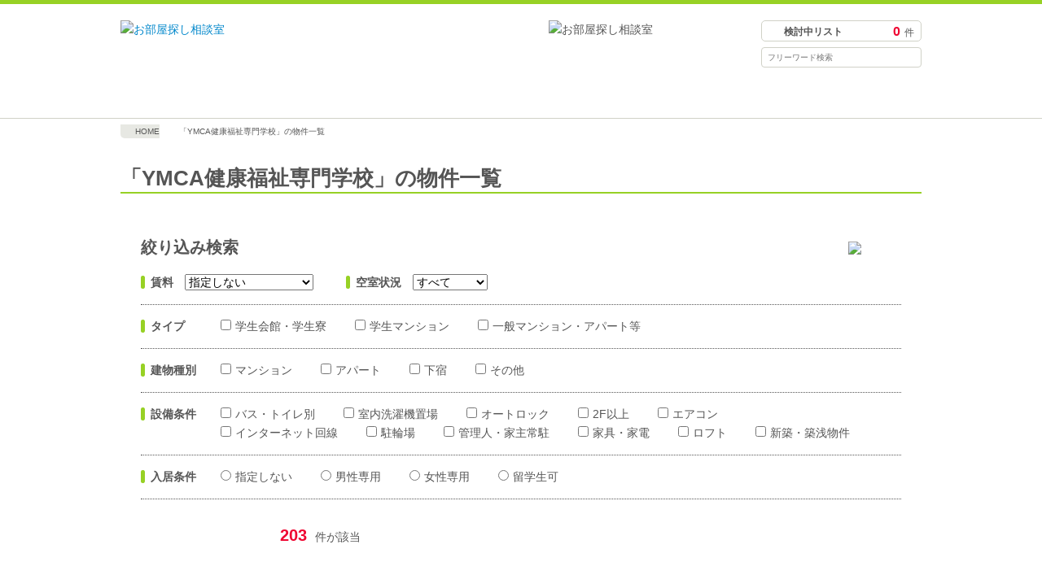

--- FILE ---
content_type: text/html;charset=UTF-8
request_url: https://www.ohesou.com/search/school/list/985/
body_size: 59197
content:
<!DOCTYPE html>
<!--[if IE 7]>
<html class="ie ie7" lang="ja">
<![endif]-->
<!--[if IE 8]>
<html class="ie ie8" lang="ja">
<![endif]-->
<!--[if !(IE 7) | !(IE 8) ]><!-->
<html lang="ja">
<!--<![endif]-->

<head>
<meta charset="UTF-8">
<meta name="viewport" content="width=1100">

<link href="/css/pc/import.css" rel="stylesheet" type="text/css" media="all">
<link href="/css/pc/smoothness/jquery-ui-1.10.4.custom.css" rel="stylesheet" type="text/css" media="all" />

<script type="text/javascript" src="/js/pc/jquery.min.js"></script>

<script type="text/javascript" src="/js/pc/basic.js"></script>
<script type="text/javascript" src="/js/pc/jquery-ui.min.js"></script>
<script type="text/javascript" src="/js/pc/jquery.ui.core.min.js"></script>

<script type="text/javascript" src="/js/pc/jquery.cookie.js"></script>

<script type="text/javascript" src="/js/pc/header.js"></script>

<link rel="apple-touch-icon" sizes="57x57" href="/images/favicon/apple-touch-icon-57x57.png">
<link rel="apple-touch-icon" sizes="60x60" href="/images/favicon/apple-touch-icon-60x60.png">
<link rel="apple-touch-icon" sizes="72x72" href="/images/favicon/apple-touch-icon-72x72.png">
<link rel="apple-touch-icon" sizes="76x76" href="/images/favicon/apple-touch-icon-76x76.png">
<link rel="apple-touch-icon" sizes="114x114" href="/images/favicon/apple-touch-icon-114x114.png">
<link rel="apple-touch-icon" sizes="120x120" href="/images/favicon/apple-touch-icon-120x120.png">
<link rel="apple-touch-icon" sizes="144x144" href="/images/favicon/apple-touch-icon-144x144.png">
<link rel="apple-touch-icon" sizes="152x152" href="/images/favicon/apple-touch-icon-152x152.png">
<link rel="apple-touch-icon" sizes="180x180" href="/images/favicon/apple-touch-icon-180x180.png">
<link rel="icon" type="image/png" href="/images/favicon/favicon-32x32.png" sizes="32x32">
<link rel="icon" type="image/png" href="/images/favicon/android-chrome-192x192.png" sizes="192x192">
<link rel="icon" type="image/png" href="/images/favicon/favicon-96x96.png" sizes="96x96">
<link rel="icon" type="image/png" href="/images/favicon/favicon-16x16.png" sizes="16x16">
<link rel="manifest" href="/images/favicon/manifest.json">
<link rel="mask-icon" href="/images/favicon/safari-pinned-tab.svg" color="#5bbad5">
<link rel="shortcut icon" href="/images/favicon/favicon.ico">
<meta name="apple-mobile-web-app-title" content="お部屋探し相談室">
<meta name="application-name" content="お部屋探し相談室">
<meta name="msapplication-TileColor" content="#da532c">
<meta name="msapplication-TileImage" content="/images/favicon/mstile-144x144.png">
<meta name="msapplication-config" content="/images/favicon/browserconfig.xml">
<meta name="theme-color" content="#ffffff"><script type="text/javascript" src="/js/pc/search.js"></script>
<script type="text/javascript" src="/js/pc/school.js"></script>

<title>YMCA健康福祉専門学校</title>
<meta name="description" content="【お部屋探し相談室】YMCA健康福祉専門学校 周辺の賃貸物件・学生マンション・学生アパートのご紹介。私たち共立メンテナンスが、あなたとあなたが入学される学校を結びます。そして、安心してお住まいいただける契約関係をはじめ、保護者様にも納得いただける住まいをご紹介します。">
<meta name="keywords" content="YMCA健康福祉専門学校,賃貸,賃貸物件,賃貸マンション,学生賃貸">
<link rel="canonical" href="https://www.ohesou.com/search/school/list/985/">

</head>
<body>
<script>
dataLayer = [{
  'ecommerce': {
      'impressions': [
	{
		'id': '4317',
		'name': '光明ハイツ',
		'price': '23000',
		'brand': '1680',
		'category': '3',
		'variant': '1',
		'list': 'school_0',
		'coupon': '0',
		'position': '0',
		'dimension2': '985',
		'dimension3': ''
	},
	{
		'id': '4588',
		'name': '清水ハイツ',
		'price': '45000',
		'brand': '1377',
		'category': '3',
		'variant': '0',
		'list': 'school_0',
		'coupon': '0',
		'position': '1',
		'dimension2': '985',
		'dimension3': ''
	},
	{
		'id': '4793',
		'name': 'ドウエルミサワⅡ',
		'price': '28000',
		'brand': '1377',
		'category': '3',
		'variant': '1',
		'list': 'school_0',
		'coupon': '0',
		'position': '2',
		'dimension2': '985',
		'dimension3': ''
	},
	{
		'id': '4533',
		'name': '相武台団地2701',
		'price': '50000',
		'brand': '1759',
		'category': '3',
		'variant': '1',
		'list': 'school_0',
		'coupon': '0',
		'position': '3',
		'dimension2': '985',
		'dimension3': ''
	},
	{
		'id': '440',
		'name': 'フォーブルこいで',
		'price': '30000',
		'brand': '12',
		'category': '3',
		'variant': '1',
		'list': 'school_0',
		'coupon': '0',
		'position': '4',
		'dimension2': '985',
		'dimension3': ''
	},
	{
		'id': '868',
		'name': 'コーポ若草',
		'price': '35000',
		'brand': '70',
		'category': '3',
		'variant': '2',
		'list': 'school_0',
		'coupon': '0',
		'position': '5',
		'dimension2': '985',
		'dimension3': ''
	},
	{
		'id': '213',
		'name': 'コーポ樋口',
		'price': '43000',
		'brand': '12',
		'category': '3',
		'variant': '0',
		'list': 'school_0',
		'coupon': '0',
		'position': '6',
		'dimension2': '985',
		'dimension3': ''
	},
	{
		'id': '4225',
		'name': 'ＳＡＮＫＯＵマンション',
		'price': '62000',
		'brand': '1680',
		'category': '3',
		'variant': '0',
		'list': 'school_0',
		'coupon': '0',
		'position': '7',
		'dimension2': '985',
		'dimension3': ''
	},
	{
		'id': '83',
		'name': 'エスポワールⅡ',
		'price': '28000',
		'brand': '69',
		'category': '3',
		'variant': '0',
		'list': 'school_0',
		'coupon': '0',
		'position': '8',
		'dimension2': '985',
		'dimension3': ''
	},
	{
		'id': '320',
		'name': 'チューリップハウス',
		'price': '39000',
		'brand': '1596',
		'category': '2',
		'variant': '0',
		'list': 'school_0',
		'coupon': '0',
		'position': '9',
		'dimension2': '985',
		'dimension3': ''
	},
	{
		'id': '4530',
		'name': 'リバレッジ　イブ',
		'price': '31000',
		'brand': '69',
		'category': '3',
		'variant': '1',
		'list': 'school_0',
		'coupon': '0',
		'position': '10',
		'dimension2': '985',
		'dimension3': ''
	},
	{
		'id': '4570',
		'name': 'こっぺはうす',
		'price': '36000',
		'brand': '1764',
		'category': '3',
		'variant': '1',
		'list': 'school_0',
		'coupon': '0',
		'position': '11',
		'dimension2': '985',
		'dimension3': ''
	},
	{
		'id': '586',
		'name': 'レインボーハウス',
		'price': '40000',
		'brand': '12',
		'category': '3',
		'variant': '0',
		'list': 'school_0',
		'coupon': '0',
		'position': '12',
		'dimension2': '985',
		'dimension3': ''
	},
	{
		'id': '856',
		'name': 'コーポマグノリア',
		'price': '23000',
		'brand': '70',
		'category': '3',
		'variant': '1',
		'list': 'school_0',
		'coupon': '0',
		'position': '13',
		'dimension2': '985',
		'dimension3': ''
	},
	{
		'id': '855',
		'name': 'コーポガルデニア',
		'price': '30000',
		'brand': '70',
		'category': '3',
		'variant': '1',
		'list': 'school_0',
		'coupon': '0',
		'position': '14',
		'dimension2': '985',
		'dimension3': ''
	},
	{
		'id': '4581',
		'name': 'ヴィラ麻溝台',
		'price': '62000',
		'brand': '69',
		'category': '3',
		'variant': '1',
		'list': 'school_0',
		'coupon': '0',
		'position': '15',
		'dimension2': '985',
		'dimension3': ''
	},
	{
		'id': '318',
		'name': 'チェリーパイⅡ',
		'price': '47000',
		'brand': '504',
		'category': '2',
		'variant': '6',
		'list': 'school_0',
		'coupon': '0',
		'position': '16',
		'dimension2': '985',
		'dimension3': ''
	},
	{
		'id': '84',
		'name': 'エスポワールミウラ',
		'price': '48000',
		'brand': '69',
		'category': '3',
		'variant': '1',
		'list': 'school_0',
		'coupon': '0',
		'position': '17',
		'dimension2': '985',
		'dimension3': ''
	},
	{
		'id': '4504',
		'name': 'スガハイム８相模原公園',
		'price': '72000',
		'brand': '69',
		'category': '3',
		'variant': '0',
		'list': 'school_0',
		'coupon': '0',
		'position': '18',
		'dimension2': '985',
		'dimension3': ''
	},
	{
		'id': '101',
		'name': 'カルフール相模が丘Ⅱ',
		'price': '44500',
		'brand': '1579',
		'category': '3',
		'variant': '3',
		'list': 'school_0',
		'coupon': '0',
		'position': '19',
		'dimension2': '985',
		'dimension3': ''
	},
	]
  }
}];
</script>
<!-- Google Tag Manager -->
<noscript><iframe src="//www.googletagmanager.com/ns.html?id=GTM-KGCG35"
height="0" width="0" style="display:none;visibility:hidden"></iframe></noscript>
<script>(function(w,d,s,l,i){w[l]=w[l]||[];w[l].push({'gtm.start':
new Date().getTime(),event:'gtm.js'});var f=d.getElementsByTagName(s)[0],
j=d.createElement(s),dl=l!='dataLayer'?'&l='+l:'';j.async=true;j.src=
'//www.googletagmanager.com/gtm.js?id='+i+dl;f.parentNode.insertBefore(j,f);
})(window,document,'script','dataLayer','GTM-KGCG35');</script>
<!-- End Google Tag Manager -->
<input type="hidden" id="ga_ip" value="3.137.202.48"/>

<header id="top" class="page-header">
	<div class="main clearfix">
		<div class="headerL">
			<a href="/" class="hover"><img src="/images/pc/header/headerLogo.png" alt="お部屋探し相談室"></a>
		</div>
		<div class="headerM">
			<img src="/images/pc/header/headerTel.png" alt="お部屋探し相談室">
		</div>
		<div class="headerR">
			<div class="headerRBtn">
				<a href="#" id="view_header_0" class="hover request_count">
					<span class="headerOtoTitle">検討中リスト</span>
					<span class="headerOtoNum">0</span>
					<span class="headerOtoUnit">件</span>
				</a>
			</div>
			<div class="headerRSearch clearfix">
				<form action="https://www.google.co.jp/search" method="get" target="_blank">
					<input type="hidden" name="q" value="site:www.ohesou.com">
					<input type="text" name="q" class="headerRSearchText" placeholder="フリーワード検索" rel="keyword_search">
					<input type="submit" class="headerRSearchSubmit" rel="search_form" value="検索">
				</form>
			</div>
		</div>
	</div>
</header><section class="navigationWrapper">
	<nav class="navigation main">
		<ul class="navCont">
			<li class="nav01"><a href="/support/basic/">お部屋探し基本情報</a></li>
			<li class="nav02"><a href="/support/comparison/">お部屋探し徹底比較</a></li>
			<li class="nav03"><a href="/support/information/">お部屋探しお役立ち情報</a></li>
			<li class="nav04"><a href="/support/">サポート情報</a></li>
		</ul>
	</nav>
</section>

<!-- pannav -->
<div class="pannavWrapper clearfix">
	<div class="pannavHome">
		<a href="/"><span>HOME</span></a>
	</div>
	<div class="pannav">
		<a href="/search/school/list/985/"><span>「YMCA健康福祉専門学校」の物件一覧</span></a>
	</div>
</div>

<script type="application/ld+json">
{
	"@context": "http://schema.org",
	"@type": "BreadcrumbList",
	"itemListElement": [{
		"@type": "ListItem",
		"position": 1,
		"item": {
			"@id": "https://www.ohesou.com/",
			"name": "HOME"
		}
	},{
		"@type": "ListItem",
		"position": 2,
		"item": {
			"@id": "https://www.ohesou.com/search/school/list/985/",
			"name": "「YMCA健康福祉専門学校」の物件一覧"
		}
	}]
}
</script>
<!-- /pannav -->

<article class="main list mt30 clearfix">
	<h1 class="entry-title">
		<span>「YMCA健康福祉専門学校」の物件一覧</span>
	</h1>
	<input type="hidden" name="school_id" value="985"/>
	<input type="hidden" name="school_area_id_param" value=""/>

	<section class="searchRefine mt25">
		<h1><em>絞り込み検索</em><span style="display: none;"><img src="/images/pc/list/plus.png"></span><span><img src="/images/pc/list/minus.png"></span></h1>
		<div class="searchRefineWrapper">
			<form method="post" name="main" action="/search/school/list/985/">
				<div class="searchRefineRow1Wrapper">
					<div class="searchRefineRow1">
												<h2>賃料</h2>
						<div class="searchRefineCell">
							<select name="rent">
								<option value="0" >指定しない</option>
								<option value="1" >3万円未満</option>
								<option value="2" >3万円以上5万円未満</option>
								<option value="3" >5万円以上7万円未満</option>
								<option value="4" >7万円以上9万円未満</option>
								<option value="5" >9万円以上11万円未満</option>
								<option value="6" >11万円以上</option>
							</select>
						</div>
						<h2 class="pl40">空室状況</h2>
						<div class="searchRefineCell">
							<select name="move_in_flg">
								<option value="1" >募集中のみ</option>
								<option value="0" selected="selected">すべて</option>
							</select>
						</div>
												<div class="searchRefineCellBlank"></div>
											</div>
				</div>
				<div class="searchRefineRow clearfix">
					<h2 class="wFix">タイプ</h2>
					<div class="searchRefineCell">
						<label><input name="bukken_kind_cd[]" type="checkbox" value="2" >学生会館・学生寮</label>
						<label><input name="bukken_kind_cd[]" type="checkbox" value="1" >学生マンション</label>
						<label><input name="bukken_kind_cd[]" type="checkbox" value="3" >一般マンション・アパート等</label>
					</div>
				</div>
				<div class="searchRefineRow clearfix">
					<h2 class="wFix">建物種別</h2>
					<div class="searchRefineCell">
						<label><input name="bukken_type_cd[]" type="checkbox" value="4" >マンション</label>
						<label><input name="bukken_type_cd[]" type="checkbox" value="5" >アパート</label>
						<label><input name="bukken_type_cd[]" type="checkbox" value="6" >下宿</label>
						<label><input name="bukken_type_cd[]" type="checkbox" value="99" >その他</label>
					</div>
				</div>
				<div class="searchRefineRow clearfix">
					<h2 class="wFix">設備条件</h2>
					<div class="searchRefineCell">
						<label><input type="checkbox" name="equipment15" value="2" >バス・トイレ別</label>
						<label><input type="checkbox" name="equipment10" value="1" >室内洗濯機置場</label>
						<label><input type="checkbox" name="equipment13" value="1" >オートロック</label>
						<label><input type="checkbox" name="floor_num" value="2" >2F以上</label>
						<label><input type="checkbox" name="equipment11" value="1" >エアコン</label>
						<div class="dblock">
						<label><input type="checkbox" name="equipment12" value="1" >インターネット回線</label>
						<label><input type="checkbox" name="equipment16" value="1" >駐輪場</label>
						<label><input type="checkbox" name="equipment14" value="1" >管理人・家主常駐</label>
						<label><input type="checkbox" name="equipment18" value="1" >家具・家電</label>
						<label><input type="checkbox" name="equipment17" value="1" >ロフト</label>
						<label><input type="checkbox" name="new_build" value="1" >新築・築浅物件</label>
						</div>
					</div>
				</div>
				<div class="searchRefineRow clearfix">
					<h2 class="wFix">入居条件</h2>
					<div class="searchRefineCell">
						<label><input type="radio" name="enable_flg" value="0" >指定しない</label>
						<label><input type="radio" name="enable_flg" value="3" >男性専用</label>
						<label><input type="radio" name="enable_flg" value="1" >女性専用</label>
						<label><input type="radio" name="enable_flg" value="2" >留学生可</label>
					</div>
				</div>
				<div class="searchRefineResult mt25">
					<h3>
						<span class="searchRefineResultBg"><em>203</em>件が該当</span>
					</h3>
					<div class="searchRefineResultBtnWrapper">
						<input type="submit" value="この条件で検索する" class="searchRefineResultBtn searchBtn">
					</div>
				</div>
				<input type="hidden" name="offset" value="0"/>
				<input type="hidden" name="limit" value="20"/>
				<input type="hidden" name="total" value="203"/>
				<input type="hidden" name="sort_order" value="5"/>
			</form>
		</div>
	</section>
	
		<section class="resultTitle mt45">
		<div class="resultTitleL">
			<div class="resultTitleL"><em>203</em>件中<em>1-20</em>件を表示</div>
		</div>
		<div class="resultTitleR">
			<span>並び替え</span>
				<select name="sort_order">
															<option value="5" selected="selected">学校への距離 近い順</option>
										<option value="2" >賃料 安い順</option>
					<option value="3" >賃料 高い順</option>
					<option value="4" >最寄駅 近い順</option>
				</select>
		</div>
	</section>
	
	<div class="mt20">
		<div class="pagenation"><span><a href="#" class="prev">前の20件</a></span><span class="current"><a href="#" class="current">1</a></span><span><a href="#" class="page">2</a></span><span><a href="#" class="page">3</a></span><span><a href="#" class="page">4</a></span><span><a href="#" class="page">5</a></span>…<span><a href="#" class="page">11</a></span><span><a href="#" class="next">次の20件</a></span></div>
	</div>
		
	
	
	<article class="bukkenList mt25">
		<table class="bukkenListItem bukkenListItem2">
			<tr>
				<td rowspan="6" class="bukkenListItemImg"><a id="detail_list-4317_0" href="/rent/4317/?search_type=rent" class="hover"><img src="/images/bukken/4317/image1/thumbnail/%E5%85%89%E6%98%8E%E3%83%8F%E3%82%A4%E3%83%84%E3%80%80%E5%A4%96%E8%A6%B3.JPG"></a></td>
				<td colspan="5" class="bukkenListItemTitle">
					<div class="clearfix">
						<a id="detail_list-4317_0" href="/rent/4317/?search_type=rent"><h1 class="bosyuTitle">光明ハイツ</h1></a>
																		<span class="badge"><img src="/images/pc/detail/badge_bosyu.gif" alt="募集中"></span>
												
						<span class="bukkenListItemBtn" rel="requestBtn"><a href="#" class="hover"><img id="add_list_btn-4317_0" src="/images/pc/list/bukkenListItemBtn_add.png" alt="検討中リストに追加"></a></span>
					</div>
				</td>
			</tr>
			<tr>
				<th>家賃</th>
				<td class="w250"><span class="listpoint">
									23,000円
								</span></td>
				<th>住所</th>
				<td><span class="listpoint">神奈川県厚木市下荻野</span></td>
			</tr>
			<tr>
				<th>最寄駅</th>
				<td colspan="3"><span class="listpoint">
																																																																											小田急小田原線 本厚木&nbsp;&nbsp;&nbsp;バス17分・徒歩2分：合計19分
				</span></td>
			</tr>
						<tr>
				<th>おすすめポイント</th>
				<td colspan="3"><span class="listpoint5">礼金0、敷金0、フリーレント1カ月付き、収納スペース有</span></td>
			</tr>
			<tr>
				<th>タイプ</th>
				<td class="w250"><span class="listpoint">一般マンション・アパート他</span></td>
				<th>建築年月</th>
				<td><span class="listpoint">1985年9月　築41年</span></td>
			</tr>
		</table>
	</article>
	<article class="bukkenList mt25">
		<table class="bukkenListItem bukkenListItem2">
			<tr>
				<td rowspan="6" class="bukkenListItemImg"><a id="detail_list-4588_1" href="/rent/4588/?search_type=rent" class="hover"><img src="/images/bukken/4588/image1/thumbnail/%E6%B8%85%E6%B0%B4%E3%83%8F%E3%82%A4%E3%83%84%E3%80%80%E5%A4%96%E8%A6%B3.jpg"></a></td>
				<td colspan="5" class="bukkenListItemTitle">
					<div class="clearfix">
						<a id="detail_list-4588_1" href="/rent/4588/?search_type=rent"><h1 class="bosyuTitle">清水ハイツ</h1></a>
																		<span class="badge"><img src="/images/pc/detail/badge_full.gif" alt="満室"></span>
												
						<span class="bukkenListItemBtn" rel="requestBtn"><a href="#" class="hover"><img id="add_list_btn-4588_1" src="/images/pc/list/bukkenListItemBtn_add.png" alt="検討中リストに追加"></a></span>
					</div>
				</td>
			</tr>
			<tr>
				<th>家賃</th>
				<td class="w250"><span class="listpoint">
									45,000円
								</span></td>
				<th>住所</th>
				<td><span class="listpoint">神奈川県相模原市南区下溝</span></td>
			</tr>
			<tr>
				<th>最寄駅</th>
				<td colspan="3"><span class="listpoint">
																																																		ＪＲ相模線 下溝&nbsp;&nbsp;&nbsp;徒歩3分：合計3分
				</span></td>
			</tr>
						<tr>
				<th>おすすめポイント</th>
				<td colspan="3"><span class="listpoint5">日当たり良好
大きめの2ＤＫ
ルームシェア等に最適です。</span></td>
			</tr>
			<tr>
				<th>タイプ</th>
				<td class="w250"><span class="listpoint">一般マンション・アパート他</span></td>
				<th>建築年月</th>
				<td><span class="listpoint">1995年1月　築31年</span></td>
			</tr>
		</table>
	</article>
	<article class="bukkenList mt25">
		<table class="bukkenListItem bukkenListItem2">
			<tr>
				<td rowspan="6" class="bukkenListItemImg"><a id="detail_list-4793_2" href="/rent/4793/?search_type=rent" class="hover"><img src="/images/pc/noimage_medium.jpg"></a></td>
				<td colspan="5" class="bukkenListItemTitle">
					<div class="clearfix">
						<a id="detail_list-4793_2" href="/rent/4793/?search_type=rent"><h1 class="bosyuTitle">ドウエルミサワⅡ</h1></a>
																		<span class="badge"><img src="/images/pc/detail/badge_bosyu.gif" alt="募集中"></span>
												
						<span class="bukkenListItemBtn" rel="requestBtn"><a href="#" class="hover"><img id="add_list_btn-4793_2" src="/images/pc/list/bukkenListItemBtn_add.png" alt="検討中リストに追加"></a></span>
					</div>
				</td>
			</tr>
			<tr>
				<th>家賃</th>
				<td class="w250"><span class="listpoint">
									28,000円
								</span></td>
				<th>住所</th>
				<td><span class="listpoint">相模原市南区新磯野</span></td>
			</tr>
			<tr>
				<th>最寄駅</th>
				<td colspan="3"><span class="listpoint">
																																																		小田急小田原線 相武台前&nbsp;&nbsp;&nbsp;徒歩18分：合計18分
				</span></td>
			</tr>
						<tr>
				<th>おすすめポイント</th>
				<td colspan="3"><span class="listpoint5">日当たり良好・近隣コンビニ、ドラッグストア、スーパーあり</span></td>
			</tr>
			<tr>
				<th>タイプ</th>
				<td class="w250"><span class="listpoint">一般マンション・アパート他</span></td>
				<th>建築年月</th>
				<td><span class="listpoint">1984年8月　築42年</span></td>
			</tr>
		</table>
	</article>
	<article class="bukkenList mt25">
		<table class="bukkenListItem bukkenListItem2">
			<tr>
				<td rowspan="6" class="bukkenListItemImg"><a id="detail_list-4533_3" href="/rent/4533/?search_type=rent" class="hover"><img src="/images/bukken/4533/image1/thumbnail/%E7%9B%B8%E6%AD%A6%E5%8F%B0%E5%9B%A3%E5%9C%B0%E3%80%80%E5%A4%96%E8%A6%B3.jpg"></a></td>
				<td colspan="5" class="bukkenListItemTitle">
					<div class="clearfix">
						<a id="detail_list-4533_3" href="/rent/4533/?search_type=rent"><h1 class="bosyuTitle">相武台団地2701</h1></a>
																		<span class="badge"><img src="/images/pc/detail/badge_bosyu.gif" alt="募集中"></span>
												
						<span class="bukkenListItemBtn" rel="requestBtn"><a href="#" class="hover"><img id="add_list_btn-4533_3" src="/images/pc/list/bukkenListItemBtn_add.png" alt="検討中リストに追加"></a></span>
					</div>
				</td>
			</tr>
			<tr>
				<th>家賃</th>
				<td class="w250"><span class="listpoint">
									50,000円
								</span></td>
				<th>住所</th>
				<td><span class="listpoint">神奈川県相模原市南区相武台団地</span></td>
			</tr>
			<tr>
				<th>最寄駅</th>
				<td colspan="3"><span class="listpoint">
																																																		小田急小田原線 相武台前&nbsp;&nbsp;&nbsp;徒歩23分：合計23分
				</span></td>
			</tr>
						<tr>
				<th>おすすめポイント</th>
				<td colspan="3"><span class="listpoint5">ベランダの向かい側は公園で解放感抜群</span></td>
			</tr>
			<tr>
				<th>タイプ</th>
				<td class="w250"><span class="listpoint">一般マンション・アパート他</span></td>
				<th>建築年月</th>
				<td><span class="listpoint">1967年2月　築59年</span></td>
			</tr>
		</table>
	</article>
	<article class="bukkenList mt25">
		<table class="bukkenListItem bukkenListItem2">
			<tr>
				<td rowspan="6" class="bukkenListItemImg"><a id="detail_list-440_4" href="/rent/440/?search_type=rent" class="hover"><img src="/images/bukken/440/image1/thumbnail/%E3%83%95%E3%82%A9%E3%83%BC%E3%83%96%E3%83%AB%E3%81%93%E3%81%84%E3%81%A7206%E5%8F%B7%E5%AE%A4%EF%BC%88%E5%A4%96%E8%A6%B3%EF%BC%89.JPG"></a></td>
				<td colspan="5" class="bukkenListItemTitle">
					<div class="clearfix">
						<a id="detail_list-440_4" href="/rent/440/?search_type=rent"><h1 class="bosyuTitle">フォーブルこいで</h1></a>
																		<span class="badge"><img src="/images/pc/detail/badge_bosyu.gif" alt="募集中"></span>
												
						<span class="bukkenListItemBtn" rel="requestBtn"><a href="#" class="hover"><img id="add_list_btn-440_4" src="/images/pc/list/bukkenListItemBtn_add.png" alt="検討中リストに追加"></a></span>
					</div>
				</td>
			</tr>
			<tr>
				<th>家賃</th>
				<td class="w250"><span class="listpoint">
									30,000円
								</span></td>
				<th>住所</th>
				<td><span class="listpoint">神奈川県相模原市南区相模台</span></td>
			</tr>
			<tr>
				<th>最寄駅</th>
				<td colspan="3"><span class="listpoint">
																																																		小田急小田原線 小田急相模原&nbsp;&nbsp;&nbsp;徒歩25分：合計25分
				</span></td>
			</tr>
						<tr>
				<th>おすすめポイント</th>
				<td colspan="3"><span class="listpoint5">日当たり良好・通学に便利なエリアです・スーパー、コンビニ近くに有</span></td>
			</tr>
			<tr>
				<th>タイプ</th>
				<td class="w250"><span class="listpoint">一般マンション・アパート他</span></td>
				<th>建築年月</th>
				<td><span class="listpoint">1985年1月　築41年</span></td>
			</tr>
		</table>
	</article>
	<article class="bukkenList mt25">
		<table class="bukkenListItem bukkenListItem2">
			<tr>
				<td rowspan="6" class="bukkenListItemImg"><a id="detail_list-868_5" href="/rent/868/?search_type=rent" class="hover"><img src="/images/bukken/868/image1/thumbnail/%E3%82%B3%E3%83%BC%E3%83%9D%E8%8B%A5%E8%8D%89%E5%A4%96%E8%A6%B3.JPG"></a></td>
				<td colspan="5" class="bukkenListItemTitle">
					<div class="clearfix">
						<a id="detail_list-868_5" href="/rent/868/?search_type=rent"><h1 class="bosyuTitle">コーポ若草</h1></a>
																		<span class="badge"><img src="/images/pc/detail/badge_bosyu.gif" alt="募集中"></span>
												
						<span class="bukkenListItemBtn" rel="requestBtn"><a href="#" class="hover"><img id="add_list_btn-868_5" src="/images/pc/list/bukkenListItemBtn_add.png" alt="検討中リストに追加"></a></span>
					</div>
				</td>
			</tr>
			<tr>
				<th>家賃</th>
				<td class="w250"><span class="listpoint">
									35,000円
								</span></td>
				<th>住所</th>
				<td><span class="listpoint">神奈川県相模原市南区相模台</span></td>
			</tr>
			<tr>
				<th>最寄駅</th>
				<td colspan="3"><span class="listpoint">
																																																		小田急小田原線 小田急相模原&nbsp;&nbsp;&nbsp;徒歩25分：合計25分
				</span></td>
			</tr>
						<tr>
				<th>おすすめポイント</th>
				<td colspan="3"><span class="listpoint5">バス・トイレ別・給湯設備・近隣にスーパー、ドラッグストア有</span></td>
			</tr>
			<tr>
				<th>タイプ</th>
				<td class="w250"><span class="listpoint">一般マンション・アパート他</span></td>
				<th>建築年月</th>
				<td><span class="listpoint">1983年　築43年</span></td>
			</tr>
		</table>
	</article>
	<article class="bukkenList mt25">
		<table class="bukkenListItem bukkenListItem2">
			<tr>
				<td rowspan="6" class="bukkenListItemImg"><a id="detail_list-213_6" href="/rent/213/?search_type=rent" class="hover"><img src="/images/pc/noimage_medium.jpg"></a></td>
				<td colspan="5" class="bukkenListItemTitle">
					<div class="clearfix">
						<a id="detail_list-213_6" href="/rent/213/?search_type=rent"><h1 class="bosyuTitle">コーポ樋口</h1></a>
																		<span class="badge"><img src="/images/pc/detail/badge_full.gif" alt="満室"></span>
												
						<span class="bukkenListItemBtn" rel="requestBtn"><a href="#" class="hover"><img id="add_list_btn-213_6" src="/images/pc/list/bukkenListItemBtn_add.png" alt="検討中リストに追加"></a></span>
					</div>
				</td>
			</tr>
			<tr>
				<th>家賃</th>
				<td class="w250"><span class="listpoint">
									43,000〜48,000円
								</span></td>
				<th>住所</th>
				<td><span class="listpoint">神奈川県相模原市南区相模台</span></td>
			</tr>
			<tr>
				<th>最寄駅</th>
				<td colspan="3"><span class="listpoint">
																																																		小田急小田原線 小田急相模原&nbsp;&nbsp;&nbsp;徒歩17分：合計17分
				</span></td>
			</tr>
						<tr>
				<th>おすすめポイント</th>
				<td colspan="3"><span class="listpoint5">真裏にスーパー三和、目の前八百屋、斜め前中華料理屋有り・内装大変キレイです・収納たっぷり、照明器具付き、浴室乾燥機付・お風呂場乾燥機付き</span></td>
			</tr>
			<tr>
				<th>タイプ</th>
				<td class="w250"><span class="listpoint">一般マンション・アパート他</span></td>
				<th>建築年月</th>
				<td><span class="listpoint">1975年10月　築51年</span></td>
			</tr>
		</table>
	</article>
	<article class="bukkenList mt25">
		<table class="bukkenListItem bukkenListItem2">
			<tr>
				<td rowspan="6" class="bukkenListItemImg"><a id="detail_list-4225_7" href="/rent/4225/?search_type=rent" class="hover"><img src="/images/pc/noimage_medium.jpg"></a></td>
				<td colspan="5" class="bukkenListItemTitle">
					<div class="clearfix">
						<a id="detail_list-4225_7" href="/rent/4225/?search_type=rent"><h1 class="bosyuTitle">ＳＡＮＫＯＵマンション</h1></a>
																		<span class="badge"><img src="/images/pc/detail/badge_full.gif" alt="満室"></span>
												
						<span class="bukkenListItemBtn" rel="requestBtn"><a href="#" class="hover"><img id="add_list_btn-4225_7" src="/images/pc/list/bukkenListItemBtn_add.png" alt="検討中リストに追加"></a></span>
					</div>
				</td>
			</tr>
			<tr>
				<th>家賃</th>
				<td class="w250"><span class="listpoint">
									62,000円
								</span></td>
				<th>住所</th>
				<td><span class="listpoint">神奈川県相模原市南区麻溝台</span></td>
			</tr>
			<tr>
				<th>最寄駅</th>
				<td colspan="3"><span class="listpoint">
																																																																											小田急小田原線 相模大野&nbsp;&nbsp;&nbsp;バス14分・徒歩7分：合計21分
				</span></td>
			</tr>
						<tr>
				<th>おすすめポイント</th>
				<td colspan="3"><span class="listpoint5">日当たり良好・ペット可マンション
コンビニまで徒歩2分</span></td>
			</tr>
			<tr>
				<th>タイプ</th>
				<td class="w250"><span class="listpoint">一般マンション・アパート他</span></td>
				<th>建築年月</th>
				<td><span class="listpoint">1989年12月　築37年</span></td>
			</tr>
		</table>
	</article>
	<article class="bukkenList mt25">
		<table class="bukkenListItem bukkenListItem2">
			<tr>
				<td rowspan="6" class="bukkenListItemImg"><a id="detail_list-83_8" href="/rent/83/?search_type=rent" class="hover"><img src="/images/bukken/83/image1/thumbnail/%E3%82%A8%E3%82%B9%E3%83%9D%E3%83%AF%E3%83%BC%E3%83%AB%E2%85%A1%E3%80%80%E5%A4%96%E8%A6%B3.png"></a></td>
				<td colspan="5" class="bukkenListItemTitle">
					<div class="clearfix">
						<a id="detail_list-83_8" href="/rent/83/?search_type=rent"><h1 class="bosyuTitle">エスポワールⅡ</h1></a>
																		<span class="badge"><img src="/images/pc/detail/badge_full.gif" alt="満室"></span>
												
						<span class="bukkenListItemBtn" rel="requestBtn"><a href="#" class="hover"><img id="add_list_btn-83_8" src="/images/pc/list/bukkenListItemBtn_add.png" alt="検討中リストに追加"></a></span>
					</div>
				</td>
			</tr>
			<tr>
				<th>家賃</th>
				<td class="w250"><span class="listpoint">
									28,000〜36,000円
								</span></td>
				<th>住所</th>
				<td><span class="listpoint">神奈川県相模原市南区麻溝台</span></td>
			</tr>
			<tr>
				<th>最寄駅</th>
				<td colspan="3"><span class="listpoint">
																																																																											小田急小田原線 相武台前&nbsp;&nbsp;&nbsp;バス12分・徒歩5分：合計17分
				</span></td>
			</tr>
						<tr>
				<th>おすすめポイント</th>
				<td colspan="3"><span class="listpoint5">冷蔵庫、洗濯機付、大型ロフト付</span></td>
			</tr>
			<tr>
				<th>タイプ</th>
				<td class="w250"><span class="listpoint">一般マンション・アパート他</span></td>
				<th>建築年月</th>
				<td><span class="listpoint">1991年12月　築35年</span></td>
			</tr>
		</table>
	</article>
	<article class="bukkenList mt25">
		<table class="bukkenListItem bukkenListItem2">
			<tr>
				<td rowspan="6" class="bukkenListItemImg"><a id="detail_list-320_9" href="/rent/320/?search_type=rent" class="hover"><img src="/images/bukken/320/image1/thumbnail/%E3%83%81%E3%83%A5%E3%83%BC%E3%83%AA%E3%83%83%E3%83%97%E3%83%8F%E3%82%A6%E3%82%B9%EF%BC%88%E5%A4%96%E8%A6%B3%EF%BC%89.JPG"></a></td>
				<td colspan="5" class="bukkenListItemTitle">
					<div class="clearfix">
						<a id="detail_list-320_9" href="/rent/320/?search_type=rent"><h1 class="bosyuTitle">チューリップハウス</h1></a>
												<span class="badge_mw"><img src="/images/pc/detail/badge_woman.gif" alt="女性専用"></span>
																		<span class="badge"><img src="/images/pc/detail/badge_full.gif" alt="満室"></span>
												
						<span class="bukkenListItemBtn" rel="requestBtn"><a href="#" class="hover"><img id="add_list_btn-320_9" src="/images/pc/list/bukkenListItemBtn_add.png" alt="検討中リストに追加"></a></span>
					</div>
				</td>
			</tr>
			<tr>
				<th>家賃</th>
				<td class="w250"><span class="listpoint">
									39,000〜43,000円
								</span></td>
				<th>住所</th>
				<td><span class="listpoint">神奈川県相模原市南区相模台</span></td>
			</tr>
			<tr>
				<th>最寄駅</th>
				<td colspan="3"><span class="listpoint">
																																																		小田急小田原線 小田急相模原&nbsp;&nbsp;&nbsp;徒歩15分：合計15分
				</span></td>
			</tr>
						<tr>
				<th>おすすめポイント</th>
				<td colspan="3"><span class="listpoint5">デザイナーズハウスの新築シェアハウスです・1階に共用部分のリビング・ダイニング・キッチンが22畳あり、コートヤードも含めると広々していて開放的です・閑静な住宅街でスーパーまで徒歩3分・冷蔵庫・電子レンジ・洗濯機付（共用部分</span></td>
			</tr>
			<tr>
				<th>タイプ</th>
				<td class="w250"><span class="listpoint">一般マンション・アパート他</span></td>
				<th>建築年月</th>
				<td><span class="listpoint">2014年10月　築12年</span></td>
			</tr>
		</table>
	</article>
	<article class="bukkenList mt25">
		<table class="bukkenListItem bukkenListItem2">
			<tr>
				<td rowspan="6" class="bukkenListItemImg"><a id="detail_list-4530_10" href="/rent/4530/?search_type=rent" class="hover"><img src="/images/bukken/4530/image1/thumbnail/%E3%83%AA%E3%83%90%E3%83%AC%E3%83%83%E3%82%B8%E3%80%80%E3%82%A4%E3%83%96%E3%80%80%E5%A4%96%E8%A6%B3.jpg"></a></td>
				<td colspan="5" class="bukkenListItemTitle">
					<div class="clearfix">
						<a id="detail_list-4530_10" href="/rent/4530/?search_type=rent"><h1 class="bosyuTitle">リバレッジ　イブ</h1></a>
																		<span class="badge"><img src="/images/pc/detail/badge_bosyu.gif" alt="募集中"></span>
												
						<span class="bukkenListItemBtn" rel="requestBtn"><a href="#" class="hover"><img id="add_list_btn-4530_10" src="/images/pc/list/bukkenListItemBtn_add.png" alt="検討中リストに追加"></a></span>
					</div>
				</td>
			</tr>
			<tr>
				<th>家賃</th>
				<td class="w250"><span class="listpoint">
									31,000円
								</span></td>
				<th>住所</th>
				<td><span class="listpoint">神奈川県相模原市南区相模台</span></td>
			</tr>
			<tr>
				<th>最寄駅</th>
				<td colspan="3"><span class="listpoint">
																																																																											小田急小田原線 相模大野&nbsp;&nbsp;&nbsp;バス15分・徒歩10分：合計25分
				</span></td>
			</tr>
						<tr>
				<th>おすすめポイント</th>
				<td colspan="3"><span class="listpoint5">冷蔵庫、洗濯機付、ロフト付、2020年キッチン、ユニットバス、壁紙総リフォーム（105、106、205）スーパー近所にあり・インターネット120M無料</span></td>
			</tr>
			<tr>
				<th>タイプ</th>
				<td class="w250"><span class="listpoint">一般マンション・アパート他</span></td>
				<th>建築年月</th>
				<td><span class="listpoint">1987年3月　築39年</span></td>
			</tr>
		</table>
	</article>
	<article class="bukkenList mt25">
		<table class="bukkenListItem bukkenListItem2">
			<tr>
				<td rowspan="6" class="bukkenListItemImg"><a id="detail_list-4570_11" href="/rent/4570/?search_type=rent" class="hover"><img src="/images/bukken/4570/image1/thumbnail/%E3%81%93%E3%81%A3%E3%81%BA%E3%81%AF%E3%81%86%E3%81%99%E3%80%80%E5%A4%96%E8%A6%B3.jpg"></a></td>
				<td colspan="5" class="bukkenListItemTitle">
					<div class="clearfix">
						<a id="detail_list-4570_11" href="/rent/4570/?search_type=rent"><h1 class="bosyuTitle">こっぺはうす</h1></a>
																		<span class="badge"><img src="/images/pc/detail/badge_bosyu.gif" alt="募集中"></span>
												
						<span class="bukkenListItemBtn" rel="requestBtn"><a href="#" class="hover"><img id="add_list_btn-4570_11" src="/images/pc/list/bukkenListItemBtn_add.png" alt="検討中リストに追加"></a></span>
					</div>
				</td>
			</tr>
			<tr>
				<th>家賃</th>
				<td class="w250"><span class="listpoint">
									36,000円
								</span></td>
				<th>住所</th>
				<td><span class="listpoint">神奈川県相模原市南区相模台</span></td>
			</tr>
			<tr>
				<th>最寄駅</th>
				<td colspan="3"><span class="listpoint">
																																																																											小田急小田原線 小田急相模原&nbsp;&nbsp;&nbsp;バス10分・徒歩10分：合計20分
				</span></td>
			</tr>
						<tr>
				<th>おすすめポイント</th>
				<td colspan="3"><span class="listpoint5">３階建ての３階部分が貸室ですが、1階部分で仕出し弁当屋です。北里大学にも搬入して学生様にはおかずの無料提供をやっております。住人のみならずご家族にも大変感謝されております。2～3分のところにスーパーがあるそこでのアルバイトも紹介可能です。</span></td>
			</tr>
			<tr>
				<th>タイプ</th>
				<td class="w250"><span class="listpoint">一般マンション・アパート他</span></td>
				<th>建築年月</th>
				<td><span class="listpoint">1990年3月　築36年</span></td>
			</tr>
		</table>
	</article>
	<article class="bukkenList mt25">
		<table class="bukkenListItem bukkenListItem2">
			<tr>
				<td rowspan="6" class="bukkenListItemImg"><a id="detail_list-586_12" href="/rent/586/?search_type=rent" class="hover"><img src="/images/bukken/586/image1/thumbnail/%E3%83%AC%E3%82%A4%E3%83%B3%E3%83%9C%E3%83%BC%E3%83%8F%E3%82%A6%E3%82%B9%EF%BC%88%E5%A4%96%E8%A6%B3%EF%BC%89.JPG"></a></td>
				<td colspan="5" class="bukkenListItemTitle">
					<div class="clearfix">
						<a id="detail_list-586_12" href="/rent/586/?search_type=rent"><h1 class="bosyuTitle">レインボーハウス</h1></a>
																		<span class="badge"><img src="/images/pc/detail/badge_full.gif" alt="満室"></span>
												
						<span class="bukkenListItemBtn" rel="requestBtn"><a href="#" class="hover"><img id="add_list_btn-586_12" src="/images/pc/list/bukkenListItemBtn_add.png" alt="検討中リストに追加"></a></span>
					</div>
				</td>
			</tr>
			<tr>
				<th>家賃</th>
				<td class="w250"><span class="listpoint">
									40,000円
								</span></td>
				<th>住所</th>
				<td><span class="listpoint">神奈川県相模原市南区相模台</span></td>
			</tr>
			<tr>
				<th>最寄駅</th>
				<td colspan="3"><span class="listpoint">
																																																		小田急小田原線 小田急相模原&nbsp;&nbsp;&nbsp;徒歩16分：合計16分
				</span></td>
			</tr>
						<tr>
				<th>おすすめポイント</th>
				<td colspan="3"><span class="listpoint5">商店街近く、生活も、通学も大変便利なエリアです（スーパー三和まで徒歩３分）・追い炊き機能付</span></td>
			</tr>
			<tr>
				<th>タイプ</th>
				<td class="w250"><span class="listpoint">一般マンション・アパート他</span></td>
				<th>建築年月</th>
				<td><span class="listpoint">1970年2月　築56年</span></td>
			</tr>
		</table>
	</article>
	<article class="bukkenList mt25">
		<table class="bukkenListItem bukkenListItem2">
			<tr>
				<td rowspan="6" class="bukkenListItemImg"><a id="detail_list-856_13" href="/rent/856/?search_type=rent" class="hover"><img src="/images/bukken/856/image1/thumbnail/xks261ph.jpg"></a></td>
				<td colspan="5" class="bukkenListItemTitle">
					<div class="clearfix">
						<a id="detail_list-856_13" href="/rent/856/?search_type=rent"><h1 class="bosyuTitle">コーポマグノリア</h1></a>
																		<span class="badge"><img src="/images/pc/detail/badge_bosyu.gif" alt="募集中"></span>
												
						<span class="bukkenListItemBtn" rel="requestBtn"><a href="#" class="hover"><img id="add_list_btn-856_13" src="/images/pc/list/bukkenListItemBtn_add.png" alt="検討中リストに追加"></a></span>
					</div>
				</td>
			</tr>
			<tr>
				<th>家賃</th>
				<td class="w250"><span class="listpoint">
									23,000円
								</span></td>
				<th>住所</th>
				<td><span class="listpoint">神奈川県相模原市南区相模台</span></td>
			</tr>
			<tr>
				<th>最寄駅</th>
				<td colspan="3"><span class="listpoint">
																																																																											小田急小田原線 小田急相模原&nbsp;&nbsp;&nbsp;バス10分・徒歩6分：合計16分
				</span></td>
			</tr>
						<tr>
				<th>おすすめポイント</th>
				<td colspan="3"><span class="listpoint5">お手ごろな賃料・駐輪場はありませんが止めるスペース有り</span></td>
			</tr>
			<tr>
				<th>タイプ</th>
				<td class="w250"><span class="listpoint">一般マンション・アパート他</span></td>
				<th>建築年月</th>
				<td><span class="listpoint">1984年7月　築42年</span></td>
			</tr>
		</table>
	</article>
	<article class="bukkenList mt25">
		<table class="bukkenListItem bukkenListItem2">
			<tr>
				<td rowspan="6" class="bukkenListItemImg"><a id="detail_list-855_14" href="/rent/855/?search_type=rent" class="hover"><img src="/images/bukken/855/image1/thumbnail/xks262ph.jpg"></a></td>
				<td colspan="5" class="bukkenListItemTitle">
					<div class="clearfix">
						<a id="detail_list-855_14" href="/rent/855/?search_type=rent"><h1 class="bosyuTitle">コーポガルデニア</h1></a>
																		<span class="badge"><img src="/images/pc/detail/badge_bosyu.gif" alt="募集中"></span>
												
						<span class="bukkenListItemBtn" rel="requestBtn"><a href="#" class="hover"><img id="add_list_btn-855_14" src="/images/pc/list/bukkenListItemBtn_add.png" alt="検討中リストに追加"></a></span>
					</div>
				</td>
			</tr>
			<tr>
				<th>家賃</th>
				<td class="w250"><span class="listpoint">
									30,000円
								</span></td>
				<th>住所</th>
				<td><span class="listpoint">神奈川県相模原市南区相模台</span></td>
			</tr>
			<tr>
				<th>最寄駅</th>
				<td colspan="3"><span class="listpoint">
																																																		小田急小田原線 小田急相模原&nbsp;&nbsp;&nbsp;徒歩6分：合計16分
				</span></td>
			</tr>
						<tr>
				<th>おすすめポイント</th>
				<td colspan="3"><span class="listpoint5">家賃の安さ・居室フローリング・近隣スーパー、ドラッグストア有</span></td>
			</tr>
			<tr>
				<th>タイプ</th>
				<td class="w250"><span class="listpoint">一般マンション・アパート他</span></td>
				<th>建築年月</th>
				<td><span class="listpoint">1984年8月　築42年</span></td>
			</tr>
		</table>
	</article>
	<article class="bukkenList mt25">
		<table class="bukkenListItem bukkenListItem2">
			<tr>
				<td rowspan="6" class="bukkenListItemImg"><a id="detail_list-4581_15" href="/rent/4581/?search_type=rent" class="hover"><img src="/images/pc/noimage_medium.jpg"></a></td>
				<td colspan="5" class="bukkenListItemTitle">
					<div class="clearfix">
						<a id="detail_list-4581_15" href="/rent/4581/?search_type=rent"><h1 class="bosyuTitle">ヴィラ麻溝台</h1></a>
																		<span class="badge"><img src="/images/pc/detail/badge_bosyu.gif" alt="募集中"></span>
												
						<span class="bukkenListItemBtn" rel="requestBtn"><a href="#" class="hover"><img id="add_list_btn-4581_15" src="/images/pc/list/bukkenListItemBtn_add.png" alt="検討中リストに追加"></a></span>
					</div>
				</td>
			</tr>
			<tr>
				<th>家賃</th>
				<td class="w250"><span class="listpoint">
									62,000円
								</span></td>
				<th>住所</th>
				<td><span class="listpoint">神奈川県相模原市南区麻溝台</span></td>
			</tr>
			<tr>
				<th>最寄駅</th>
				<td colspan="3"><span class="listpoint">
																																																																											小田急小田原線 相武台前&nbsp;&nbsp;&nbsp;バス11分・徒歩4分：合計15分
				</span></td>
			</tr>
						<tr>
				<th>おすすめポイント</th>
				<td colspan="3"><span class="listpoint5">バストイレ別・温水洗浄便座・日当たり良好・エレベーター有・学校まで徒歩圏内・近隣にPあり</span></td>
			</tr>
			<tr>
				<th>タイプ</th>
				<td class="w250"><span class="listpoint">一般マンション・アパート他</span></td>
				<th>建築年月</th>
				<td><span class="listpoint">1990年10月　築36年</span></td>
			</tr>
		</table>
	</article>
	<article class="bukkenList mt25">
		<table class="bukkenListItem bukkenListItem2">
			<tr>
				<td rowspan="6" class="bukkenListItemImg"><a id="detail_list-318_16" href="/rent/318/?search_type=rent" class="hover"><img src="/images/bukken/318/image1/thumbnail/%E3%83%81%E3%82%A7%E3%83%AA%E3%83%BC%E3%83%91%E3%82%A4%E2%85%A1%E3%80%80%E5%A4%96%E8%A6%B3.JPG"></a></td>
				<td colspan="5" class="bukkenListItemTitle">
					<div class="clearfix">
						<a id="detail_list-318_16" href="/rent/318/?search_type=rent"><h1 class="bosyuTitle">チェリーパイⅡ</h1></a>
												<span class="badge_mw"><img src="/images/pc/detail/badge_woman.gif" alt="女性専用"></span>
																		<span class="badge"><img src="/images/pc/detail/badge_bosyu.gif" alt="募集中"></span>
												
						<span class="bukkenListItemBtn" rel="requestBtn"><a href="#" class="hover"><img id="add_list_btn-318_16" src="/images/pc/list/bukkenListItemBtn_add.png" alt="検討中リストに追加"></a></span>
					</div>
				</td>
			</tr>
			<tr>
				<th>家賃</th>
				<td class="w250"><span class="listpoint">
									47,000〜57,000円
								</span></td>
				<th>住所</th>
				<td><span class="listpoint">神奈川県相模原市南区相模台</span></td>
			</tr>
			<tr>
				<th>最寄駅</th>
				<td colspan="3"><span class="listpoint">
																																																																											小田急小田原線 小田急相模原&nbsp;&nbsp;&nbsp;バス10分・徒歩6分：合計16分
				</span></td>
			</tr>
						<tr>
				<th>おすすめポイント</th>
				<td colspan="3"><span class="listpoint5">オートロック、浴室換気乾燥機、シャンプードレッサー、宅配BOX、3階ロストスペース完備・室内人感センサー付・駐輪スペースはエントランス内部に有り・日当たり良好・ペット相談可・J:COM対応、照明器具付、お風呂追い焚き機能有、インターネット無料</span></td>
			</tr>
			<tr>
				<th>タイプ</th>
				<td class="w250"><span class="listpoint">一般マンション・アパート他</span></td>
				<th>建築年月</th>
				<td><span class="listpoint">2000年12月　築26年</span></td>
			</tr>
		</table>
	</article>
	<article class="bukkenList mt25">
		<table class="bukkenListItem bukkenListItem2">
			<tr>
				<td rowspan="6" class="bukkenListItemImg"><a id="detail_list-84_17" href="/rent/84/?search_type=rent" class="hover"><img src="/images/bukken/84/image1/thumbnail/%E3%82%A8%E3%82%B9%E3%83%9D%E3%83%AF%E3%83%BC%E3%83%AB%E3%83%9F%E3%82%A6%E3%83%A9%E3%80%80%E5%A4%96%E8%A6%B3.png"></a></td>
				<td colspan="5" class="bukkenListItemTitle">
					<div class="clearfix">
						<a id="detail_list-84_17" href="/rent/84/?search_type=rent"><h1 class="bosyuTitle">エスポワールミウラ</h1></a>
																		<span class="badge"><img src="/images/pc/detail/badge_bosyu.gif" alt="募集中"></span>
												
						<span class="bukkenListItemBtn" rel="requestBtn"><a href="#" class="hover"><img id="add_list_btn-84_17" src="/images/pc/list/bukkenListItemBtn_add.png" alt="検討中リストに追加"></a></span>
					</div>
				</td>
			</tr>
			<tr>
				<th>家賃</th>
				<td class="w250"><span class="listpoint">
									48,000円
								</span></td>
				<th>住所</th>
				<td><span class="listpoint">神奈川県相模原市南区麻溝台</span></td>
			</tr>
			<tr>
				<th>最寄駅</th>
				<td colspan="3"><span class="listpoint">
																																																																											小田急小田原線 相模大野&nbsp;&nbsp;&nbsp;バス15分・徒歩9分：合計24分
				</span></td>
			</tr>
						<tr>
				<th>おすすめポイント</th>
				<td colspan="3"><span class="listpoint5">冷蔵庫、洗濯機付・モニター付インターホン・ネット無料・室内リフォーム・お部屋広め10畳・学生専用・大家敷地内在住、緊急時内線電話有り</span></td>
			</tr>
			<tr>
				<th>タイプ</th>
				<td class="w250"><span class="listpoint">一般マンション・アパート他</span></td>
				<th>建築年月</th>
				<td><span class="listpoint">1985年4月　築41年</span></td>
			</tr>
		</table>
	</article>
	<article class="bukkenList mt25">
		<table class="bukkenListItem bukkenListItem2">
			<tr>
				<td rowspan="6" class="bukkenListItemImg"><a id="detail_list-4504_18" href="/rent/4504/?search_type=rent" class="hover"><img src="/images/bukken/4504/image1/thumbnail/%E5%A4%96%E8%A6%B32.jpg"></a></td>
				<td colspan="5" class="bukkenListItemTitle">
					<div class="clearfix">
						<a id="detail_list-4504_18" href="/rent/4504/?search_type=rent"><h1 class="bosyuTitle">スガハイム８相模原公園</h1></a>
																		<span class="badge"><img src="/images/pc/detail/badge_full.gif" alt="満室"></span>
												
						<span class="bukkenListItemBtn" rel="requestBtn"><a href="#" class="hover"><img id="add_list_btn-4504_18" src="/images/pc/list/bukkenListItemBtn_add.png" alt="検討中リストに追加"></a></span>
					</div>
				</td>
			</tr>
			<tr>
				<th>家賃</th>
				<td class="w250"><span class="listpoint">
									72,000円
								</span></td>
				<th>住所</th>
				<td><span class="listpoint">神奈川県相模原市南区麻溝台</span></td>
			</tr>
			<tr>
				<th>最寄駅</th>
				<td colspan="3"><span class="listpoint">
																																																																											小田急小田原線 相模大野&nbsp;&nbsp;&nbsp;バス15分・徒歩5分：合計20分
				</span></td>
			</tr>
						<tr>
				<th>おすすめポイント</th>
				<td colspan="3"><span class="listpoint5">2024年秋リフォーム済み、3DK、エレベーター有</span></td>
			</tr>
			<tr>
				<th>タイプ</th>
				<td class="w250"><span class="listpoint">一般マンション・アパート他</span></td>
				<th>建築年月</th>
				<td><span class="listpoint">1992年　築34年</span></td>
			</tr>
		</table>
	</article>
	<article class="bukkenList mt25">
		<table class="bukkenListItem bukkenListItem2">
			<tr>
				<td rowspan="6" class="bukkenListItemImg"><a id="detail_list-101_19" href="/rent/101/?search_type=rent" class="hover"><img src="/images/bukken/101/image1/thumbnail/%E3%82%AB%E3%83%AB%E3%83%95%E3%83%BC%E3%83%AB%E7%9B%B8%E6%A8%A1%E3%81%8C%E4%B8%98%E2%85%A1%EF%BC%88%E5%A4%96%E8%A6%B3%EF%BC%89.JPG"></a></td>
				<td colspan="5" class="bukkenListItemTitle">
					<div class="clearfix">
						<a id="detail_list-101_19" href="/rent/101/?search_type=rent"><h1 class="bosyuTitle">カルフール相模が丘Ⅱ</h1></a>
																		<span class="badge"><img src="/images/pc/detail/badge_bosyu.gif" alt="募集中"></span>
												
						<span class="bukkenListItemBtn" rel="requestBtn"><a href="#" class="hover"><img id="add_list_btn-101_19" src="/images/pc/list/bukkenListItemBtn_add.png" alt="検討中リストに追加"></a></span>
					</div>
				</td>
			</tr>
			<tr>
				<th>家賃</th>
				<td class="w250"><span class="listpoint">
									44,500〜50,000円
								</span></td>
				<th>住所</th>
				<td><span class="listpoint">神奈川県座間市相模が丘</span></td>
			</tr>
			<tr>
				<th>最寄駅</th>
				<td colspan="3"><span class="listpoint">
																																																		小田急小田原線 小田急相模原&nbsp;&nbsp;&nbsp;徒歩8分：合計8分
				</span></td>
			</tr>
						<tr>
				<th>おすすめポイント</th>
				<td colspan="3"><span class="listpoint5">オートロック・防犯カメラ・24時間セキュリティ・管理人日勤等セキュリティ充実・光インターネット使用料無料（初回設定費用11000円・月々無料）・家具家電付</span></td>
			</tr>
			<tr>
				<th>タイプ</th>
				<td class="w250"><span class="listpoint">一般マンション・アパート他</span></td>
				<th>建築年月</th>
				<td><span class="listpoint">2004年3月　築22年</span></td>
			</tr>
		</table>
	</article>
	
		<div class="mt25">
		<div class="pagenation"><span><a href="#" class="prev">前の20件</a></span><span class="current"><a href="#" class="current">1</a></span><span><a href="#" class="page">2</a></span><span><a href="#" class="page">3</a></span><span><a href="#" class="page">4</a></span><span><a href="#" class="page">5</a></span>…<span><a href="#" class="page">11</a></span><span><a href="#" class="next">次の20件</a></span></div>
	</div>
		
</article><!-- /main -->


<div id="gototopWrapper">
	<div id="gototop"><a href="#top" id="gototop"><img src="/images/pc/common/gototop.png" alt="TOPへ戻る"></a></div>
</div>

<footer class="footerContents">
	<div class="main">
		<div class="footerCont">
			<div class="footerContL">
				<div class="footerLogo"><a href="/"><img src="/images/pc/footer/footerLogo.png" alt="お部屋探し相談室"></a></div>
				<div class="footerOto">
					<a href="#" id="view_footer_0" class="hover request_count">
						<span class="footerOtoTitle">検討中リスト</span>
						<span class="footerOtoNum">0</span>
						<span class="footerOtoUnit">件</span>
					</a>
				</div>
				<div class="footerTel"><img src="/images/pc/footer/footerTel.png" alt="03-5295-7887"></div>
			</div>
			<div class="footerContR">
				<div class="footerContRInnter clearfix" >
					<div class="footerContRInnterL">
						<h1>学校検索</h1>
						<form class="footerForm clearfix" method="get" name="school_form" action="/search/school/">
							<input type="text" class="footerInputText" name="school_name">
							<input type="submit" class="footerSubmit">
							<input type="hidden" name="search_type" value="school_name"/>
						</form>
					</div>
					<div class="footerContRInnterR">
						<h1>フリーワード検索</h1>
						<form class="footerForm clearfix" action="https://www.google.co.jp/search" target="_blank">
							<input type="hidden" name="q" value="site:www.ohesou.com">
							<input type="text" name="q" class="footerInputText">
							<input type="submit" class="footerSubmit" id="srchBtn" value="検索">
						</form>
					</div>
				</div>
				<ul class="footerNavi clearfix">
					<li class="float"><a href="/support/basic/">お部屋探し基本情報</a>
						<ul>
							<li><a href="/support/basic/type/">住まいと種類</a></li>
							<li><a href="/support/basic/area/">立地と地域</a></li>
							<li><a href="/support/basic/cost/">費用について</a></li>
						</ul>
					</li>
					<li class="float"><a href="/support/comparison/">お部屋探し徹底比較</a>
						<ul>
							<li><a href="/support/comparison/gakuseikaikan/">学生会館</a></li>
							<li><a href="/support/comparison/gakuseiryo/">学生寮</a></li>
							<li><a href="/support/comparison/mansion/">マンション</a></li>
							<li><a href="/support/comparison/apartment/">アパート</a></li>
							<li><a href="/support/comparison/gesyuku/">下宿</a></li>
							<li><a href="/support/comparison/roomshare/">ルームシェア</a></li>
							<li><a href="/support/comparison/shinseki/">親戚</a></li>
						</ul>
					</li>
					<li class="float"><a href="/support/information/">お部屋探しお役立ち情報</a>
						<ul>
							<li><a href="/support/information/goods/">ひとり暮らしグッズ</a></li>
							<li><a href="/support/information/food/">毎日の食生活の大切さ</a></li>
							<li><a href="/support/information/procedure/">各種手続き</a></li>
						</ul>
					</li>
					<li class="float last"><a href="/support/">サポート情報</a>
						<ul>
							<li><a href="/support/trouble/">よくあるトラブル</a></li>
							<li><a href="/support/check/">チェックポイント</a></li>
							<li><a href="/support/faq/">ひとり暮らしQ&amp;A</a></li>
							<li class="additional"><a href="/support/sitemap/">サイトマップ</a></li>
							<li><a href="/support/privacypolicy/">プライバシーポリシー</a></li>
						</ul>
					</li>
				</ul>
			</div>
		</div>
	</div>
	<div class="copyright">
		<div class="copyrightWrapper">
			<div class="copyrightR">
				<a href="https://www.kyoritsugroup.co.jp/" target="_blank"><img src="/images/pc/footer/logo_kyoritsu.png" alt="よい朝のために。 KYORITSU Hotels & dormitories"></a>
			</div>
			<div class="copyrightL">
				copyright &copy; ohesou.com all rights reserved.
			</div>
		</div>
	</div>
</footer>
</body>
</html>


--- FILE ---
content_type: text/css
request_url: https://www.ohesou.com/css/pc/main.css
body_size: 33342
content:
@charset "UTF-8";
/* CSS Document */

/* basic configurations */
*{
	margin:0px auto 0px auto;
	padding:0px auto 0px auto;
	line-height: 166%;

}
html {
	background: #fff;
	color: #555;
	/* letter-spacing: .1em; */
}
body {
	position: relative;
}
/* ========== Clearfix ========== */
/* For modern browsers */
.clearfix:before,
.clearfix:after {
	content:"";
	display:table;
}

.clearfix:after {
	clear:both;
}

/* For IE 6/7 (trigger hasLayout) */
.clearfix {
	zoom:1;
}

/* ========== link ========== */
/*basis */
a,
a:link {
	color: #0087cb;
	text-decoration: none;
}
a:visited {
	color: #0087cb;
	text-decoration: none;
}
a:hover,
a:focus,
a:active {
	color:#0087cb;
	text-decoration: underline;
}
/* ========== margin, padding and propotion ========== */
.mt0 {
	margin-top: 0 !important;
}
.mt5 {
	margin-top: 5px !important;
}
.mt10 {
	margin-top: 10px !important;
}
.mt15 {
	margin-top: 15px !important;
}
.mt20 {
	margin-top: 20px !important;
}
.mt25 {
	margin-top: 25px !important;
}
.mt30 {
	margin-top: 30px !important;
}
.mt35 {
	margin-top: 35px !important;
}
.mt40 {
	margin-top: 40px !important;
}
.mt45 {
	margin-top: 45px !important;
}
.mt50 {
	margin-top: 50px !important;
}
.mt55 {
	margin-top: 55px !important;
}
.mt60 {
	margin-top: 60px !important;
}
.mt65 {
	margin-top: 65px !important;
}
.mt65 {
	margin-top: 65px !important;
}
.mb0 {
	margin-bottom: 0 !important;
}
.mb5 {
	margin-bottom: 5px !important;
}
.mb10 {
	margin-bottom: 10px !important;
}
.mb15 {
	margin-bottom: 15px !important;
}
.mb20 {
	margin-bottom: 20px !important;
}
.mb25 {
	margin-bottom: 25px !important;
}
.mb35 {
	margin-bottom: 35px !important;
}
.mb80 {
	margin-bottom: 80px !important;
}
.ml0 {
	margin-left: 0 !important;
}
.ml60 {
	margin-left: 60px !important;
}
.mr20 {
	margin-right: 20px !important;
}
.pt0 {
	padding-top: 0 !important;
}
.pt15 {
	padding-top: 15px !important;
}
.pb0 {
	padding-bottom: 0 !important;
}
.pb20 {
	padding-bottom: 20px !important;
}
.hover:hover img {
	opacity: 0.8;
	filter: alpha(opacity=80);
}
/* ========== header ========== */
.page-header {
	padding-top: 20px;
	border-top: 5px solid #97d125;
}
.headerL {
	float: left;
	width: 505px;
}
.headerL a {
	display: block;
	width: 149px;
	height: 59px;
	margin: 0;
}
.headerL a img {
	display: block;
	width: 149px;
	height: 59px;
}
.headerM {
	float: left;
	width: 246px;
	margin-left: 21px;
}
.headerR {
	float: left;
	width: 197px;
	margin-left: 15px;
}

.headerR .headerRBtn {
	display: block;
	width: 195px;
	height: 24px;
	border: 1px solid #d0d1c7;
	border-radius: 5px;
	background: url(../../images/pc/header/headerRBtnBg.gif) no-repeat 6px 50%;
}
.headerR .headerRBtn:hover {
	opacity: 0.8;
	filter: alpha(opacity=80);
}
.headerR .headerRBtn a {
	display: table;
	width: 195px;
	height: 24px;
	color: #555555;
}
.headerR .headerRBtn a:hover {
	text-decoration: none;
}
.headerR .headerRBtn span {
	line-height: 1.3em;
}
.headerOtoTitle {
	display: table-cell;
	padding-left: 27px;
	font-size: 86%;
	font-weight: bold;
	position: relative;
		top: -1px;
}
.headerOtoNum {
	display: table-cell;
	width: 3.5em;
	padding-top: 3px;
	padding-right: 5px;
	color: #ef0732;
	font-size: 114%;
	font-weight: bold;
	text-align: right;
}
.headerOtoUnit {
	display: table-cell;
	padding-right: 5px;
	font-size: 86%;
}


.headerR .headerRSearch {
	width: 181px;
	margin-top: 7px;
	padding: 0 7px 0 7px;
	border: 1px solid #d0d1c7;
	border-radius: 4px;
}
.headerRSearchText {
	display: inline-block;
	vertical-align: middle;
	width: 154px;
	height: 16px;
	font-size: 71%;
	border: none;
	padding: 0;
}
.headerRSearchText:focus {
	outline: 0;
}
.headerRSearchSubmit {
	display: inline-block;
	vertical-align: middle;
	width: 20px;
	height: 20px;
	border: none;
	background: url(../../images/pc/header/headerRSearchSubmit.png) no-repeat 0 0;
	text-indent: -9998px;
}
.headerRSearchSubmit:hover {
	cursor: pointer;
}
/* header form */
.formHeader {
	padding-bottom: 20px;
	border-bottom: 1px solid #d0d1c7;
}
.headerRForm {
	float: right;
	width: 246px;
}
.headerRForm img {
	display: block;
	width: 246px;
	height: 61px;
}

/* ========== nav ========== */
.navigationWrapper {
	border-bottom: 1px solid #d0d1c7;
}
.navigation {
	
}
.navCont {
	height: 31px;
	margin: 16px 0 14px 0;
}
.navCont li {
	float: left;
	height: 31px;
}
.navCont li a {
	display: block;
	float: left;
	height: 31px;
	text-indent: -9998px;
}
.nav01 {
	width: 246px;
}
.nav01 a {
	width: 246px;
	background: url(../../images/pc/header/navigation.gif) no-repeat 0 0;
}
.nav01 a:hover {
	width: 246px;
	background: url(../../images/pc/header/navigation.gif) no-repeat 0 -31px;
}
.nav02 {
	width: 246px;
}
.nav02 a {
	width: 246px;
	background: url(../../images/pc/header/navigation.gif) no-repeat -246px 0;
}
.nav02 a:hover {
	width: 246px;
	background: url(../../images/pc/header/navigation.gif) no-repeat -246px -31px;
}
.nav03 {
	width: 246px;
}
.nav03 a {
	width: 246px;
	background: url(../../images/pc/header/navigation.gif) no-repeat -492px 0;
}
.nav03 a:hover {
	width: 246px;
	background: url(../../images/pc/header/navigation.gif) no-repeat -492px -31px;
}
.nav04 {
	width: 246px;
}
.nav04 a {
	width: 246px;
	background: url(../../images/pc/header/navigation.gif) no-repeat -738px 0;
}
.nav04 a:hover {
	width: 246px;
	background: url(../../images/pc/header/navigation.gif) no-repeat -738px -31px;
}
/* ========== pannav ========== */
.pannavWrapper {
	width: 984px;
	margin: 5px auto 0 auto;
	font-size: 71%;
	line-height: 1em;
	color: #555;
}
.pannavHome {
	float: left;
	padding: 3px 10px 3px 0;
}
.pannavHome a {
	background: #e7e8e3;
	padding: 3px 0 3px 4px;
		-webkit-border-bottom-left-radius: 5px;
		-moz-border-radius-bottomleft: 5px;
	border-bottom-left-radius: 5px;
}
.pannavHome a span {
	padding-left: 14px;
	background: url(../../images/pc/header/pannavHome.png) no-repeat 0 50%;
}
.pannavHome a:after {
	content: '';
	padding: 3px 1em 3px 2px;
	background: #fff url(../../images/pc/header/pannavHomeBg.png) no-repeat 100% 50%;
}
.pannav {
	float: left;
	margin-left: 2px;
	padding: 3px 0;
}
.pannavHome a,
.pannav a {
	color: #555;
}
.pannavP {
	float: left;
}
.pannavNext {
	margin: 0 2px;
}
/* ========== structure ========== */
.main {
	width: 984px;
	margin: 0 auto;
}
.main h1.entry-title {
	border-bottom: 2px solid #97d125;
	font-size: 186%;
	font-weight: bold;
	line-height: 1.3em;
}

/* ========== gototop ========== */

#gototopWrapper {
	display: block;
	position: fixed;
		bottom: 10px;
		right: 0px;

}
#gototop {
	width: 51px;
	height: 120px;
}
#gototop a {
	display: block;
}
#gototop a:hover img {
	opacity: 0.8;
	filter: alpha(opacity=80);
}


/* ========== footer ========== */
.footerContents {
	margin-top: 124px;
	padding-top: 153px;
	background: #97d125 url(../../images/pc/footer/footerCity.gif) repeat-x 50% 0;
}
.footerCont {
	display: table;
	margin-top: 1px;
}
.footerContL {
	display: table-cell;
	vertical-align: top;
	width: 276px;
	padding: 0 30px 0 0;
}
.footerLogo {
	padding: 30px 0 30px 0;
	border-bottom: 1px solid #fff;
}
.footerLogo a {
	display: block;
	width: 179px;
	height: 71px;
}
.footerLogo a img {
	display: block;
	width: 179px;
	height: 71px;
}
.footerTel {
	width: 276px;
	height: 71px;
	margin: 15px auto 30px auto;
}
.footerTel img {
	display: block;
	width: 276px;
	height: 71px;
}
.footerOto {
	display: table;
	width: 276px;
	margin-top: 30px;
	background: #fff url(../../images/pc/header/headerRBtnBg.gif) no-repeat 7px 50%;
	border-radius: 5px;
}
.footerOto:hover .footerOtoTitle,
.footerOto:hover .footerOtoNum,
.footerOto:hover .footerOtoUnit {
	opacity: 0.8;
	filter: alpha(opacity=80);
}
.footerOto a {
	display: block;
	width: 276px;
}
.footerOto a:hover {
	text-decoration: none;
}
.footerOtoTitle {
	display: table-cell;
	padding-left: 28px;
	color: #555;
	font-size: 86%;
	font-weight: bold;
}
.footerOtoNum {
	display: table-cell;
	width: 140px;
	padding: 0 8px 0 6px;
	color: #ef0732;
	text-align: right;
	font-size: 114%;
	font-weight: bold;
}
.footerOtoUnit {
	display: table-cell;
	color: #555;
	font-size: 86%;
}
.footerContR {
	display: table-cell;
	vertical-align: top;
	width: 658px;
	padding-left: 20px;
}
.footerContRInnter {
	padding-top: 30px;
}
.footerContRInnterL {
	float: left;
	width: 313px;
}
.footerContRInnterR {
	float: left;
	width: 313px;
	margin-left: 32px;
}
.footerContRInnterL h1,
.footerContRInnterR h1 {
	font-size: 114%;
	color: #fff;
}
.footerForm {
	
}
.footerInputText {
	float: left;
	display: block;
	width: 190px;
	height: 23px;
	margin-right: 8px;
	padding: 0 10px 0 30px;
	border: none;
	border-radius: 5px;
	font-size: 86%;
	line-height: 23px;
	background: #fff url(/images/pc/footer/footerSearchLoupe_green.gif) no-repeat 0 50%;
}
.footerInputText:focus {
	outline: 0;
}
.footerSubmit {
	float: left;
	display: block;
	width: 75px;
	height: 23px;
	background: url(../../images/pc/footer/footerSubmit.png) no-repeat 0 0;
	border: none;
	text-indent: -9998px;
}
.footerSubmit:hover {
	background: url(../../images/pc/footer/footerSubmit.png) no-repeat 0 -23px;
	cursor: pointer;
}
.footerNavi {
	margin-top: 30px;
	margin-bottom: 30px;
	font-size: 86%;
}
.footerNavi a {
	color: #fff;
}
.footerNavi li.float {
	float: left;
}
.footerNavi li.float:first-child {
	width: 169px;
}
.footerNavi li.float:nth-child(2) {
	width: 176px;
}
.footerNavi li.float:nth-child(3) {
	width: 174px;
}
.footerNavi li.float.last {
	width: 139px;
	float: left;
}
.footerNavi li ul {
	display: block;
	margin-top: 5px;
}
.footerNavi li ul li {
	line-height: 1.6em;
}
.footerNavi li ul li.additional {
	margin-top: 3.2em;
}
.footerNavi li ul li a {
	padding-left: 8px;
	background: url(../../images/pc/footer/footerBit.png) no-repeat 0 45%;
}
.copyright {
	padding: 15px 0;
	background: #fff;
}
.copyrightWrapper {
	display: block;
	width: 984px;
	margin: 0 auto;
}
.copyrightR {
	display: block;
	width: 102px;
	margin: 5px auto 20px auto;
}
.copyrightR a {
	display: block;
	width: 102px;
}
.copyrightR a img {
	display: block;
	width: 100%;
}
.copyrightR a:hover img {
	opacity: 0.7;
	filter: alpha(opacity=70);
}
.copyrightL {
	display: block;
	width: 100%;
	font-size: 79%;
	text-align: center;
}
.copyrightL a {
	
}
/* form footer */
.formFooter {
	margin-top: 93px;
}
.formFooter .copyright {
	border-top: 5px solid #97d125;
}
/* ========== page ========== */
/* detail-property */
.detail h1.entry-title,
.list h1.entry-title,
.form h1.entry-title {
	display: table;
	width: 100%;
}
.detail h1.entry-title span,
.list h1.entry-title span,
.form h1.entry-title span {
	display: table-cell;
	vertical-align: middle;
	line-height: 1.3em;
}
.detail h1.entry-title em.detailTitle {
	padding-right: 50px;
}
.detail h1.entry-title span.badge-area {
	display: inline-block;
	padding-left: 10px;
}
.detail h1.entry-title span.badge {
	display: inline-block;
	width: 55px;
	padding-left: 0px;
}
.detail h1.entry-title span.badge_mw {
	display: inline-block;
	width: 70px;
	padding-left: 0px;
}
.detail h1.entry-title span.spacer {
	width: 400px;
	background: #f00;
}
.detail h1.entry-title span.print {
	width: 75px;
	padding-left: 10px;
}
.detail h1.entry-title span.print a {
	
}
.detailPrint {
	width: 100%;
	margin-bottom: 15px;
	border-bottom: 1px dotted #d0d1c7;
}
.detailPrint .print {
	display: block;
	width: 70px;
	margin: 0 0 -5px auto;
	position: relative;
		top: -15px;
}
.detailPrint .print a {
	display: block;
	width: 70px;
	height: 25px;
	background: url(../../images/pc/detail/detailPrintUpper.gif) no-repeat 0 0;
	text-indent: -9998px;
}
.detailPrint .print a:hover {
	background: url(../../images/pc/detail/detailPrintUpper.gif) no-repeat 0 -25px;
}

.detailPhoto {
	
}
.showbox a {
	display: block;
	width: 300px;
	height: 300px;
	margin: 14px 0 0 14px;
	line-height: 0;
}
.showbox a img {
	display: block;
	width: 300px;
	height: 300px;
}
.showbox img.noimage_medium {
	display: block;
	width: 300px;
	height: 300px;
	margin: 14px 0 0 14px;
	line-height: 0;
}
.showbox #show02,
.showbox #show03,
.showbox #show04,
.showbox #show05,
.showbox #show06,
.showbox #show07,
.showbox #show08,
.showbox #show09,
.showbox #show10 {
	display: none;
}
.detaimMainWrapper {
	display: table;
	width: 100%;
}
.detaimMainL {
	display: table-cell;
	vertical-align: top;
	width: 329px;
	height: 330px;
	padding: 1px 20px 1px 1px;
	background: url(../../images/pc/detail/detaimMainLBg.gif) no-repeat 0 0;
}
.detaimMainR {
	display: table-cell;
	vertical-align: top;
	width: 634px;
}
.detaimMainRTitleWrapper {
	display: table;
	width: 100%;
}
.detaimMainRTitleWrapper h1.entry-title {
	display: table-cell;
	vertical-align: top;
	width: auto;
	border-bottom: none;
	font-size: 164%;
	font-weight: bold;
	line-height: 1.6em;
}
.detaimMainRIcon {
	display: table-cell;
	vertical-align: top;
	width: 140px;
	padding-top: 6px;
	text-align: right;
}
.detaimMainRIcon span.badge {
	display: inline-block;
	width: 55px;
		padding-left: 10px;
}
.detaimMainRIcon span.badge_mw {
	display: inline-block;
	width: 70px;
	padding-left: 0;
}
.detaimMainR dl {
	margin-top: 10px;
}
.detaimMainR dt {
	float: left;
	width: 100px;
	color: #fff;
	padding-top: 2px;
	background: #97d125;
	border-radius: 5px;
	font-size: 114%;
	text-align: center;
}
.detaimMainR dd {
	float: left;
	margin-left: 8px;
	padding-top: 2px;
	font-size: 114%;
}
.detaimMainR dd span {
	color: #ef0732;
	font-size: 125%;
	font-weight: bold;
	line-height: 0.8em;
}
.detailBtnArea {
	display: table;
	margin-left: auto;
}
.detailBtnArea .delete {
	display: table-cell;
	vertical-algin: middle;
	width: 46px;
}
.detailBtnArea .delete a {
	display: block;
	width: 46px;
	height: 35px;
	background: url(../../images/pc/detail/delete.gif) no-repeat 0 0;
	text-indent: -9998px;
}
.detailBtnArea .delete a:hover {
	background: url(../../images/pc/detail/delete.gif) no-repeat 0 -35px;
}
.detailBtnArea .reqBtn,
.detailBtnArea .reqBtn_add {
	display: table-cell;
	vertical-algin: middle;
	width: 220px;
	padding-left: 10px;
}
.detailBtnArea .reqBtn a {
	display: block;
	width: 220px;
	height: 35px;
	background: url(../../images/pc/detail/reqBtn_add.gif) no-repeat 0 0;
	text-indent: -9998px;
}
.detailBtnArea .reqBtn a:hover {
	background: url(../../images/pc/detail/reqBtn_add.gif) no-repeat 0 -35px;
}
.detailBtnArea .reqBtn_add a {
	display: block;
	width: 220px;
	height: 35px;
	background: url(../../images/pc/detail/reqBtn_view.gif) no-repeat 0 0;
	text-indent: -9998px;
}
.detailBtnArea .reqBtn_add a:hover {
	background: url(../../images/pc/detail/reqBtn_view.gif) no-repeat 0 -35px;
}



#thumbScroll,
#thumbNoScroll {
	width: 625px;
	height: 125px;
}
#thumbNoScroll .specialNavi {
	width: 15px;
	height: 50px;
	float: left;
}
#thumbNoScroll #specialNaviL {
	background: url(../../images/pc/detail/slider_left_na.png) no-repeat 0 0;
	margin-top: 27px;
	margin-right: 5px;
	margin-left: 10px;
}
#thumbNoScroll #specialNaviR {
	background: url(../../images/pc/detail/slider_right_na.png) no-repeat 0 0;
	margin-top: 27px;
	margin-left: 5px;
}
#thumbNoScroll .specialNavi a.prev,
#thumbNoScroll .specialNavi a.next  {
	display: none;
}

.sliderSpecialWrapper {
	width: 634px;
	height: 105px;
	overflow: hidden;
	margin-top: 10px;
	padding: 10px 0;
	background: url(../../images/pc/common/suna.jpg) repeat 0 0;
	border-radius: 7px;
}
.sliderSpecialWrapper a.prev {
	display: block;
	width: 15px;
	height: 50px;
	float: left;
	margin-top: 27px;
	margin-left: 10px;
}
.sliderSpecialWrapper a.next {
	display: block;
	width: 15px;
	height: 50px;
	float: left;
	margin-top: 27px;
}
#thumbScroll .specialNavi a.prev:hover,
#thumbScroll .specialNavi a.next:hover {
	cursor:pointer;
}
.sliderSpecialWrapper .jCarouselLite {
	/* margin: 0 5px;
	/* width: 565px; */
	width: 575px;
	float: left;
}
.sliderSpecialWrapper ul {

}
.sliderSpecialWrapper ul li {
	width: 103px;
	height: 103px;
	float: left;
	margin: 0 5px;
	border: 1px solid #d0d1c7;
}
.sliderSpecialWrapper ul li a:hover img {
	opacity: 0.7;
	filter: alpha(opacity=70);
}
.sliderSpecialWrapper a.prev:hover img,
.sliderSpecialWrapper a.next:hover img {
	opacity: 0.7;
	filter: alpha(opacity=70);
}












.loupe {
	display: table;
	width: 100%;
	margin-top: 10px;
	padding: 0 0 15px 0;
	border-bottom: 1px dotted #d0d1c7;
}
.loupeL,
.loupeR {
	display: table-cell;
	vertical-align: middle;
}
.loupeL {
	width: 172px;
}
.loupeL img {
	display: block;
	width: 172px;
	height: 24px;
}
.loupeR {
	padding-top: 3px;
	padding-left: 17px;
	font-size: 86%;
}









.detailOsusume {
	
}
.detailOsusume h2 {
	display: block;
	width: 230px;
	height: 35px;
}
.detailOsusume h2 img {
	display: block;
	width: 230px;
	height: 35px;
}
.detailOsusume p {
	display: block;
	/* max-height: 5em; */
	overflow: hidden;
}

















.detailInfo {
	
}
.detailInfo h1 {
	width: calc( 100% - 16px );
	padding: 10px 0 6px 16px;
	background: #97d125;
	color: #fff;
	font-size: 157%;
	font-weight: bold;
	line-height: 1.3em;
	border-radius: 10px;
}
.detailInfo h2 {
	font-size: 129%;
}
.detailInfo h2:before {
	content: '';
	padding-left: 16px;
	background: url(../../images/pc/common/h2Bit.gif) no-repeat 0 45%;
}
.detailInfoTable {
	width: 100%;
	border-top: 1px solid #d0d1c7;
	border-left: 1px solid #d0d1c7;
}
.detailInfoTable th,
.detailInfoTable td {
	vertical-align: middle;
	padding: 5px 0 5px 15px;
	border-right: 1px solid #d0d1c7;
	border-bottom: 1px solid #d0d1c7;
}
.detailInfoTable th {
	width: 156px;
	background: #fcfdf3;
}
.detailInfoTable td {
	width: 303px;
}
.detailInfoTable td b {
	font-weight: normal;
	margin-right: 10px;
	padding: 0 5px;
	border-radius: 5px;
	background: #d2d3c9;
	color: #fff;
}
.detailInfoTable td p.adjacentUniv {
	margin-top: 1.6em;
}
.detailInfoTable td p.adjacentUniv:first-child {
	margin-top: 0;
}
.detailFormBtn {
	width: 400px;
	margin: 40px auto 0 auto;
}
.detailFormBtn a {
	display: block;
	width: 400px;
	height: 60px;
}
.detailFormBtn a img {
	display: block;
	width: 400px;
	height: 60px;
}
.detailClosingTel {
	display: table;
	margin: 35px auto 0 auto;
	padding: 20px 0;
	background: url(../../images/pc/common/suna.jpg) repeat 0 0;
}
.detailClosingTelL {
	display: table-cell;
	vertical-align: center;
	padding: 15px 30px;
	border-right: 1px solid #8bb410;
}
.detailClosingTelLWrapper {
	display: table;
	width: 100%;
}
.detailClosingTelLL {
	display: table-cell;
	width: 53px;
	vertical-align: middle;
}
.detailClosingTelLL img {
	display: block;
	width: 53px;
	height: 53px;
}
.detailClosingTelLR {
	display: table-cell;
	vertical-align: middle;
	padding-left: 20px;
	color: #f81527;
	font-size: 128.57142%;
	font-weight: bold;
}

.detailClosingTelR {
	display: table-cell;
	vertical-align: middle;
	padding: 15px 30px;
}
.detailClosingTelR span {
	display: block;
	color: #555;
	font-size: 114.28571%;
	font-weight: bold;
	line-height: 1em;
}
.detailClosingTelR em {
	display: block;
	margin-top: 10px;
	color: #f81527;
	font-size: 228.57142%;
	font-weight: bold;
	letter-spacing: 0.08em;
	line-height: 1em;
}

/* list */
.searchRefine {
	width: 934px;
	padding: 25px;
	background: url(../../images/pc/common/suna.jpg) repeat 0 0;
	border-radius: 10px;
}
.searchRefine h1 {
	display: block;
	font-size: 143%;
	font-weight: bold;
}
.searchRefine h1:hover {
	cursor: pointer;
}
.searchRefine h1 span {
	display: inline-block;
	margin-left: 10px;
	position: relative;
		top: 2px;
}
.searchRefine h1 em {
	display: inline-block;
	width: 859px;
	font-weight: bold;
	font-style: normal;
}
.searchRefineWrapper {

}
.searchRefineRow {
	display: table;
	width: 934px;
	padding: 15px 0;
	border-bottom: 1px dotted #555;
}
.searchRefineRow1Wrapper {
	width: 100%;
	border-bottom: 1px dotted #555;
}
.searchRefineRow1 {
	display: table;
	margin-left: 0;
	padding: 15px 0;
}
.searchRefineRow.bbnone {
	border-bottom: none;
	padding: 0;
}
.searchRefineRow1 h2,
.searchRefineRow h2 {
	display: table-cell;
	vertical-align: top;
	padding-right: 1em;
	font-size: 100%;
	font-weight: bold;
}
.searchRefineRow1 h2.searchRefineRowChin,
.searchRefineRow1 h2.searchRefineRowAki {
	width: 8em;
}
.searchRefineRow h2.wFix {
	width: 6em;
}
.searchRefineRow1 h2.pl40 {
	padding-left: 40px;
}
.searchRefineRow1 h2:before,
.searchRefineRow h2:before {
	content: "";
	margin-right: 7px;
	border-left: 5px solid #97d125;
	border-radius: 2.5px;
}
.searchRefineCell {
	display: table-cell;
	vertical-align: top;
}
.searchRefineCellBlank {
	width: 300px;
}
/* 
.searchRefineCell select {
	margin-right: 2.5em;
}
 */
.searchRefineCellCont {
	width: 395px;
}
.searchRefineCell label {
	float: left;
	margin-right: 2.5em;
}
/* 
select,
select option {
	font-size: 120% !important;
}
select.pref,
select.pref option {
	font-size: 100% !important;
}
 */
.searchRefineCell label input[type="checkbox"],
.searchRefineCell label input[type="radio"] {
	margin-right: 5px;
}
.searchRefineCell div.dblock label:first-child {
	clear: both;
}
.searchRefineResult {
	display: table;
}
.searchRefineResult h3 {
	display: table-cell;
	vertical-align: middle;
	width: 282px;
	padding-right: 25px;
	text-align: right;
}
.searchRefineResult h3 span {
	padding: 5px 12px 2px 12px;
	font-size: 100%;
	line-height: 1.3em;
	border-radius: 5px;
}
.searchRefineResult h3 span em {
	margin-right: 10px;
	color: #ef0732;
	font-size: 143%;
	font-weight: bold;
}
.searchRefineResult .searchRefineResultBtnWrapper {
	display: table-cell;
	vertical-align: middle;
	width: 320px;
}
.searchRefineResultBtnWrapper .searchRefineResultBtn {
	display: block;
	width: 320px;
	height: 40px;
	text-indent: -9998px;
	border: none;
	background: url(../../images/pc/list/searchRefineResultBtn.png) no-repeat 0 0;
}
.searchRefineResultBtnWrapper .searchRefineResultBtn:hover {
	cursor: pointer;
	background: url(../../images/pc/list/searchRefineResultBtn.png) no-repeat 0 -40px;
}
.resultTitle {
	display: table;
	width: 984px;
	padding: 6px 0 3px 0;
	background: url(../../images/pc/common/pd_green.gif) repeat 0 0;
	border-radius: 10px;
}
.resultTitleL {
	display: table-cell;
	vertical-align: middle;
	padding-left: 16px;
	font-size: 100%;
}
.resultTitleL em {
	margin: 0 5px;
	font-size: 143%;
	font-weight: bold;
}
.resultTitleL em:first-child {
	margin-left: 0;
}
.resultTitleR {
	display: table-cell;
	vertical-align: middle;
	padding-right: 16px;
	text-align: right;
}
.resultTitleR span {
	
}
.resultTitleR form.sort {
	display: inline-block;
}


.pagenation {
	text-align: right;
}
.pagenation span {
	font-size: 100%;
	line-height: 1em;
	margin: 0 5px;
}
.pagenation span a {
	color: #555;
	border: 1px solid #d0d1c7;
	border-radius: 5px;
	padding: 2px 9px;
}
.pagenation span.prev {
	margin-right: 15px;
}
.pagenation span.prev a {
	padding: 2px 5px;
}
.pagenation span.next {
	margin-left: 15px;
	margin-right: 0 !important;
}
.pagenation span.next a {
	padding: 2px 5px;
}
.pagenation span.current {
	border: 1px solid #d0d1c7;
	background: #d0d1c7;
	border-radius: 5px;
	padding: 2px 0;
}
.bukkenList {
	width: 984px;
	margin-bottom: 25px;
	padding-bottom: 25px;
	border-bottom: 1px dotted #d0d1c7;
}
.bukkenListItem {
	width: calc(100% - 1px);
	border-top: 1px solid #d0d1c7;
	border-left: 1px solid #d0d1c7;
}
.bukkenListItem th,
.bukkenListItem td {
	vertical-align: middle;
	border-right: 1px solid #d0d1c7;
	border-bottom: 1px solid #d0d1c7;
	padding: 7px 14px;
	line-height: 1.7em;
}
.bukkenListItem.bukkenListItem2 {
	border-top: none;
	border-left: none;
}
.bukkenListItem th {
	width: 114px;
	background: #fcfdf3;
}
.bukkenListItem2 th {
	border-left: 1px solid #d0d1c7;
}
.bukkenListItem td {
	
}
.bukkenListItem td.w250 {
	width: 250px;
}
.bukkenListItem td.bukkenListItemImg {
	padding: 0;
	width: 194px;
}
.bukkenListItem2 td.bukkenListItemImg {
	padding: 0;
	width: 206px;
	height: 196px;
	border-right: none;
	border-bottom: none;
	background: url(../../images/pc/list/bukkenListItemImgBg.gif) no-repeat 0 50%;
}
.bukkenListItem td.bukkenListItemImg a {
	display: block;
	width: 178px;
	height: 178px;
	margin: 1px 0 0 9px;
}
.bukkenListItem td.bukkenListItemImg a img {
	display: block;
	width: 178px;
	height: 178px;
}
.bukkenListItem td.bukkenListItemImgForm {
	padding: 0;
	width: 116px;
}
.bukkenListItem td.bukkenListItemImgForm a,
.bukkenListItem td.bukkenListItemImgForm span {
	display: block;
	width: 116px;
	height: 116px;
}
.bukkenListItem td.bukkenListItemImgForm a img,
.bukkenListItem td.bukkenListItemImgForm span img {
	display: block;
	width: 116px;
	height: 116px;
}
.bukkenListItem td.bukkenListItemTitle {
	padding: 7px 14px;
}
.bukkenListItem2 td.bukkenListItemTitle {
	padding: 1px 0 7px 0;
	border-right: none;
}
.bukkenListItem td.bukkenListItemTitle a {
	margin-left: 0;
	max-width: 516px;
}
.bukkenListItem td.bukkenListItemTitle div.confTableTitle {
	margin-left: 0;
	max-width: 516px;
	display: inline;
}
.bukkenListItem td.bukkenListItemTitle h1 {
	display: inline;
	font-size: 129%;
	font-weight: bold;
}
.bukkenListItem td.bukkenListItemTitle h1.bosyuTitle {
	margin-right: 10px;
}
.badge_bosyu {
	display: inline-block;
	width: 55px;
	height: 20px;
	margin-right: 0px;
	position: relative;
		top: 3px;
}
.badge_man {
	display: inline-block;
	width: 70px;
	height: 20px;
	margin-right: 0px;
	position: relative;
		top: 3px;
}
.bukkenListItem td.bukkenListItemTitle .badge_mw,
.bukkenListItem td.bukkenListItemTitle .badge {
	position: relative;
		top: 3px;
}


.bukkenListItemBtn {
	float: right;
	width: 174px;
}
.bukkenListItemBtn a {
	display: block;
	width: 174px;
	height: 26px;
}
.bukkenListItemBtn a img {
	display: block;
	width: 174px;
	height: 26px;
}
.bukkenListItemCancel {
	float: right;
	width: 40px;
	margin-right: 10px;
}
.bukkenListItemCancel a {
	display: block;
	width: 40px;
	height: 26px;
}
.bukkenListItemCancel a img {
	display: block;
	width: 40px;
	height: 26px;
}
.listpoint {
	line-height: 1.3em;
	display: block;
	height: 1.3em;
	overflow: hidden;
}
.listpoint5 {
	line-height: 1.3em;
	display: block;
	height: 4.9em;
	overflow: hidden;
}
.formListDel {
	width: 1em;
	vertical-align: center;
}
.formListDel a {
	display: block;
}
.formListDel a,
.formListDel a br {
	line-height: 1.2em;
}

/* campus */
.searchRefineCampus {
	width: 952px;
	padding: 25px 15px 30px 16px;
	background: url(../../images/pc/common/suna.jpg) repeat 0 0;
	border-radius: 10px;
}
.searchCampus {
	
}
.searchCampusL {
	float: left;
	width: 250px;
}
.searchCampusInputText {
	float: left;
	display: block;
	width: 198px;
	height: 21px;
	margin-right: 8px;
	padding: 0 10px 0 30px;
	border: 1px solid #d0d1c7;
	border-radius: 5px;
	font-size: 100%;
	line-height: 21px;
	background: #fff url(/images/pc/footer/footerSearchLoupe_gray.gif) no-repeat 0 50%;
}
.searchCampusInputText:focus {
	outline: 0;
}
.searchCampusR {
	float: left;
	width: 75px;
	margin-left: 10px;
}
.searchCumpusSubmit {
	display: block;
	width: 75px;
	height: 23px;
	background: url(../../images/pc/campus/fw_submit.png) no-repeat 0 0;
	border: none;
	text-indent: -9998px;
}
.searchCumpusSubmit:hover {
	background: url(../../images/pc/campus/fw_submit.png) no-repeat 0 -23px;
	cursor: pointer;
}

.campusResult {
	
}
.campusResultTable {
	display: table;
	width: 100%;
	border: none;
}
.campusResultTable td {
	vertical-align: top;
	width: 314px;
	border: none;
	padding: 5px 21px 5px 0;
}
.campusResultTable td:last-child {
	padding-right: 0;
}
.campusResultTable td a {
	display: block;
	padding-left: 14px;
	background: url(../../images/pc/campus/arrow.gif) no-repeat 0 5px;
}

.campusTable {
	width: 982px;
	border-top: 1px solid #d0d1c7;
	border-left: 1px solid #d0d1c7;
}
.campusTable th,
.campusTable td {
	border-right: 1px solid #d0d1c7;
	border-bottom: 1px solid #d0d1c7;
	font-size: 100%;
}
.campusTable th {
	padding: 7px 10px;
	background: #fcfdf3;
	text-align: center;
}
.campusTable td {
	padding: 10px 10px;
}
.campusTable th.school {
	width: 402px;
}
.campusTable th.badge,
.campusTable td.badge {
	width: 95px;
}
.campusTable th.campusTableBtnCell,
.campusTable td.campusTableBtnCell {
	width: 75px;
}
.campusTable td.badge img {
	display: block;
	width: 87px;
	height: 23px;
	margin: 4px auto;
}
.campusTable td a {
	display: block;
	width: 75px;
	height: 23px;
	margin: 5px auto;
}
.campusTable td a img {
	display: block;
	width: 75px;
	height: 23px;
}

/* form */
.formStep,
.formStep img {
	display: block;
	width: 984px;
	height: 44px;
}
.formStep img {
		-webkit-border-top-left-radius: 10px;
		-webkit-border-bottom-left-radius: 10px;
		-moz-border-radius-topleft: 10px;
		-moz-border-radius-bottomleft: 10px;
	border-top-left-radius: 10px;
	border-bottom-left-radius: 10px;
}

.bukkenListForm .bukkenList h2 {
	font-size: 129%;
}
.bukkenListForm .bukkenList h2:before {
	content: '';
	padding-left: 16px;
	background: url(../../images/pc/common/h2Bit.gif) no-repeat 0 45%;
}

.bukkenListForm .bukkenListItem td.bukkenListItemTitle a {
	
}
.bukkenListForm .bukkenListItem td.bukkenListItemTitle h1 {
	background: none;
}
.formCaptionWrapper {
	padding: 20px;
	background: url(../../images/pc/common/suna.jpg) repeat 0 0;
	border-radius: 10px;
}
.formCaptionWrapper h1 {
	font-size: 143%;
	font-weight: bold;
}
.formCaptionWrapper p {
	font-size: 114%;
}
.formCaptionBelow {
	font-size: 100%;
}
.formTel {
	width: 690px;
	height: 110px;
	margin: 0 auto;
}
.formBukkenAlert {
	display: block;
	width: 984px;
	height: 150px;
}
.formBukkenAlert img {
	display: block;
	width: 984px;
	height: 150px;
	border-radius: 10px;
}
.formCap {
	
}
.formCap span {
	width: 40px;
	height: 15px;
	margin-right: 10px;
	position: relative;
		top: 2px;
}
.formTable {
	width: 982px;
	border-top: 1px solid #d0d1c7;
	border-left: 1px solid #d0d1c7;
}
.formTable th,
.formTable td {
	border-right: 1px solid #d0d1c7;
	border-bottom: 1px solid #d0d1c7;
	font-size: 100%;
}
.formTable th.bbd,
.formTable td.bbd {
	border-bottom: 1px dotted #d0d1c7;
}
.formTable th {
	/* width: 203px; */
	padding: 20px 70px 20px 20px;
	background: #f4fae9 url(../../images/pc/form/ninni.png) no-repeat 223px 50%;
	text-align: right;
}
.formTable th.dgreen {
	background: #eaf6d3 url(../../images/pc/form/ninni.png) no-repeat 223px 50%;
	text-align: right;
}
.formTable th.th1 {
	width: 50px;
	padding-right: 20px;
}
.formTable th.th2 {
	width: 122px;
	padding-left: 0;
}
.formTable td {
	padding: 10px 20px 10px 40px;
	/* font-size: 86%; */
}
.formTable th.need {
	background: #f4fae9 url(../../images/pc/form/need.png) no-repeat 223px 50%;
}
.formTable th.th2.need {
	background: #f4fae9 url(../../images/pc/form/need.png) no-repeat 133px 50%;
}
.formTable th.dgreen.need {
	background: #eaf6d3 url(../../images/pc/form/need.png) no-repeat 223px 50%;
}
.formTable input[type="text"] {
	padding: 5px 10px;
	border: 1px solid #d0d1c7;
}
.formTable input[type="text"].error {
	background: #fee;
}
.formTable input[type="radio"],
.formTable input[type="checkbox"] {
	margin-right: 5px;
}
.formTable span.error {
	background: #fee;
}

.formTable .mr5 {
	margin-right: 5px;
}
.formTable .mr30 {
	margin-right: 30px;
}
.formTable .mr85 {
	margin-right: 85px;
}
.formTable .ml5 {
	margin-left: 5px;
}
.formTable .ml25 {
	margin-left: 25px;
}
.formTable .ml35 {
	margin-left: 35px;
}
.formTable .ml40 {
	margin-left: 40px;
}
.formInputTextName {
	width: 128px;
}
.formInputTextS {
	width: 78px;
}
.formInputTextM {
	width: 246px;
}
.formInputTextL {
	width: 448px;
}
.formTextarea {
	width: calc(100% - 20px);
	min-height: 188px;
	padding: 5px 10px;
	border: 1px solid #d0d1c7;
}
.name {
	display: table;
}
.name span,
.name input[type="text"] {
	display: table-cell;
}
.name span.name_1 {
	width: 2.5em;
	padding-right: 8px;
}
.name span.name_2 {
	width: 2.5em;
	padding-right: 8px;
	padding-left: 40px;
}
.formSubmit {
	width: 400px;
	margin: 0 auto;
}
.formBtnSubmit {
	width: 400px;
	height: 80px;
	border: none;
	text-indent: -9998px;
	background: #fff url(../../images/pc/form/formSubmitBtn.gif) no-repeat 0 0;
}
.formBtnSubmit:hover {
	cursor: pointer;
	background: #fff url(../../images/pc/form/formSubmitBtn.gif) no-repeat 0 -80px;
}
.formBtnConf {
	width: 400px;
	height: 60px;
	border: none;
	text-indent: -9998px;
	background: #fff url(../../images/pc/form/formConfBtn.gif) no-repeat 0 0;
}
.formBtnConf:hover {
	cursor: pointer;
	background: #fff url(../../images/pc/form/formConfBtn.gif) no-repeat 0 -60px;
}
.err {
	display:block;
	margin-top: 5px;
	color: #ef0732;
	font-weight: normal;
}
#prefecture_cd,
#prefecture_cd option {
	/* 
	-moz-transform-origin: left bottom;
	-moz-transform: scale(1.2, 1.2);
	-webkit-transform-origin: left top;
	-webkit-transform: scale(1.2, 1.2); */
	font-size: 120% !important;
}
.formback {
	display: block;
	width: 220px;
	height: 33px;
	margin: 30px auto 0 auto;
}
.formThanks {
	width: 693px;
	height: 266px;
	margin: 50px auto 20px auto;
}
.nortonArea {
	width: 984px;
	margin: 40px auto 0 auto;
}
.nortonBadge {
	display: table;
	width: 984px;
	margin-left: 0;
}
.nortonBadgeL {
	display: table-cell;
	vertical-align: middle;
	width: 100px;
}
.nortonBadgeL img {
	display: block;
	width: 100px;
	height: 72px;
}
.nortonBadgeR {
	display: table-cell;
	vertical-align: middle;
	padding-left: 10px;
	font-size: 79%;line-height: 1.3em;
}

/* information 201812 */
.topInformation {
	display: block;
	width: 944px;
	margin: 30px auto 0 auto;
	padding: 20px;
	border: 1px solid #d0d1c7;
	border-radius: 5px;
	background: #fff;
}
.topInformation h3 {
	color: #97d125;
	font-size: 114%;
	font-weight: bold;
}
.topInformation p {
	
}

--- FILE ---
content_type: text/javascript
request_url: https://www.ohesou.com/js/pc/header.js
body_size: 7953
content:
// ヘッダで物件問い合わせへのリンク
function goRequestUrl(requestUrl){
	window.location = requestUrl;
}


$(function(){

	var list = $.cookie("oheso");
    if( list == undefined || list ==""){
    	add_list_num = 0;
    	list = "";
    }
    lists = list.split(',');
    add_list_num = lists.length;
    if (list == "") {
        lists = new Array();
        add_list_num = 0;
    }

    //物件一覧
	$("span[rel='requestBtn']").each(function() {
		var div = $(this);
		var bukkenId = $(this).find('img').attr("id").split("-")[1].split("_")[0];
		var listIndex = $(this).find('img').attr("id").split("-")[1].split("_")[1];
		var i=0;
		for (i=0; i<lists.length; i++) {
			if (lists[i] == bukkenId) {
				$(this).children("a").children("img").attr("src", "/images/pc/list/bukkenListItemBtn_view.png");
				$(this).after('<span class="bukkenListItemCancel" rel="cancelBtn"><a href="#" class="hover"><img src="/images/pc/list/bukkenListItemCancel.png" id="cancel_list_btn-' + bukkenId + '_' + listIndex + '" alt="取消"></a></span>');
				switchAnalyticsId($(this).children("a").children("img"));
				break;
			}
		}
		$(this).children("a").click(function() {
			if ($(this).children("img").attr("src") == "/images/pc/list/bukkenListItemBtn_add.png") {
//				dataLayer.push({
//					'eventActionId': this.id,
//					'event': 'addRequest'
//				});
				$(this).children("img").attr("src", "/images/pc/list/bukkenListItemBtn_view.png");
				$(this).parent().after('<span class="bukkenListItemCancel" rel="cancelBtn"><a href="#" class="hover"><img src="/images/pc/list/bukkenListItemCancel.png" id="cancel_list_btn-' + bukkenId + '_' + listIndex + '" alt="取消"></a></span>');
				switchAnalyticsId($(this).children("img"));
				add_list(bukkenId);
			} else {
//				dataLayer.push({
//					'eventActionId': this.id,
//					'event': 'viewRequest'
//				});
				$("a.request_count").click();
			}
			return false;
		});
	});
	
	$('td.bukkenListItemTitle').on('click', "span[rel='cancelBtn']", function(){
		var bukkenId = $(this).find("img").attr("id").split("-")[1].split("_")[0];
		$(this).prevAll('span.bukkenListItemBtn:first').children('a').children('img').attr('src', '/images/pc/list/bukkenListItemBtn_add.png');
		switchAnalyticsId($(this).prevAll('span.bukkenListItemBtn:first').children('a').children('img'));
		remove_list(bukkenId);
		$(this).remove();
		return false;
	});
	
	$("span[rel='cancelBtn']").click(function(){
		var bukkenId = $(this).find("img").attr("id").split("-")[1].split("_")[0];
		$(this).prevAll('span.bukkenListItemBtn:first').children('a').children('img').attr('src', '/images/pc/list/bukkenListItemBtn_add.png');
		switchAnalyticsId($(this).prevAll('span.bukkenListItemBtn:first').children('a').children('img'));
		remove_list(bukkenId);
		$(this).remove();
		return false;
	});

	//物件詳細（上部）
	$("div[rel='requestBtnDetail']").each(function() {
		var bukkenId = $(this).find("a").attr("id").split("-")[1].split("_")[0];
		var i=0;
		for (i=0; i<lists.length; i++) {
			if (lists[i] == bukkenId) {
				$(this).removeClass("reqBtn");
				$(this).addClass("reqBtn_add");
				$(this).before('<div class="delete" rel="cancelBtnDetail"><a href="#" id="cancel_detail_btn-' + bukkenId + '_0">取消</a></div>');
				switchAnalyticsId($(this).find("a"));
				break;
			}
		}
		$(this).children('a').click(function() {
			if ($(this).parent().hasClass("reqBtn_add")) {
				$("a.request_count").click();
			} else {
				$(this).parent().removeClass("reqBtn");
				$(this).parent().addClass("reqBtn_add");
				$(this).parent().before('<div class="delete" rel="cancelBtnDetail"><a href="#" id="cancel_detail_btn-' + bukkenId + '_0">取消</a></div>');
				add_list(bukkenId);
				switchAnalyticsId($(this));
			}
			return false;
		});
	});
	
	$("div.detailBtnArea ").on('click', "div[rel='cancelBtnDetail']", function(){
		var bukkenId = $(this).find("a").attr("id").split("-")[1].split("_")[0];
		$(this).nextAll('div[rel="requestBtnDetail"]').addClass("reqBtn");
		$(this).nextAll('div[rel="requestBtnDetail"]').removeClass("reqBtn_add");
		switchAnalyticsId($(this).nextAll('div[rel="requestBtnDetail"]').find("a"));
		remove_list(bukkenId);
		$(this).remove();
		return false;
	});
	
	$("div[rel='cancelBtnDetail']").click(function(){
		var bukkenId = $(this).find("a").attr("id").split("-")[1].split("_")[0];
		$(this).nextAll('div[rel="requestBtnDetail"]').addClass("reqBtn");
		$(this).nextAll('div[rel="requestBtnDetail"]').removeClass("reqBtn_add");
		switchAnalyticsId($(this).nextAll('div[rel="requestBtnDetail"]').find("a"));
		remove_list(bukkenId);
		$(this).remove();
		return false;
	});



	//物件詳細（下部）
	$("div[rel='requestBtnDetail2']").each(function() {
		var bukkenId = $(this).find("img").attr("id").split("-")[1].split("_")[0];
		$(this).children('a').click(function(){
			add_list(bukkenId);
			$("a.request_count").click();
			return false;
		});
	});

    $("a.request_count span.headerOtoNum").text(add_list_num);
    $("#view_header_0").attr('id', 'view_header_' + add_list_num);
    $("a.request_count span.footerOtoNum").text(add_list_num);
    $("#view_footer_0").attr('id', 'view_footer_' + add_list_num);

	$("form[rel='search_form']").submit(function() {
		if($("input[rel*='keyword_search']", this).val() == "") {
			alertify.alert("検索キーワードを入力してください。");
			return false;
		}
	});
	
	 $("a.request_count").click(function() {
		 window.location = '/form/';
		 return false;
	 });
});


//資料請求リストに追加する
function add_list( bukken_id ){
	var list = $.cookie("oheso");
	// cookieが無い場合は新規で書き込んで終了
	if( list == undefined || list =="" ){
		$.cookie("oheso", bukken_id, {expires: 7, path: '/'});
	}else{
		// cookieがある場合はカンマで分解する
		lists = list.split( ',' );

		// 追加する物件IDを配列に。
		lists.push(bukken_id);
		// 同じIDの場合もあるのでユニークにする
		lists = $.unique(lists);
		add_bukken = lists.join(",");
		// cookieに書き込む
		$.cookie("oheso", add_bukken, {expires: 7, path: '/'});
	}

	var list = $.cookie("oheso");
	if( list == undefined || list == ""){
		add_list_num = 0;
	}else{
		lists = list.split( ',' );
		add_list_num = lists.length;
	}

	$("a.request_count span.headerOtoNum").text(add_list_num);
    $("a.request_count").filter("[id^=view_header_]").attr('id', 'view_header_' + add_list_num);
	$("a.request_count span.footerOtoNum").text(add_list_num);
    $("a.request_count").filter("[id^=view_footer_]").attr('id', 'view_footer_' + add_list_num);

}

function remove_list(bukken_id) {
	var list = $.cookie("oheso");

	if( list != undefined && list !="" ){
		lists = list.split( ',' );
		for (var i=0; i<lists.length; i++) {
			if (lists[i] == bukken_id) {
				lists.splice(i, 1);
			}
		}
		add_bukken = lists.join(",");
		// cookieに書き込む
		$.cookie("oheso", add_bukken, {expires: 7, path: '/'});
	}

	var list = $.cookie("oheso");
	if( list == undefined || list == ""){
		add_list_num = 0;
	}else{
		lists = list.split( ',' );
		add_list_num = lists.length;
	}

	$("a.request_count span.headerOtoNum").text(add_list_num);
    $("a.request_count").filter("[id^=view_header_]").attr('id', 'view_header_' + add_list_num);
	$("a.request_count span.footerOtoNum").text(add_list_num);
    $("a.request_count").filter("[id^=view_footer_]").attr('id', 'view_footer_' + add_list_num);
}



function switchAnalyticsId(obj) {
	var id = obj.attr("id");
	if (id.lastIndexOf("add_", 0) == 0) {
		obj.attr({"id":"view_" + id.substring("add_".length)});
	} else if (id.lastIndexOf("view_", 0) == 0 ) {
		obj.attr({"id":"add_" + id.substring("view_".length)});
	}
}

--- FILE ---
content_type: text/javascript
request_url: https://www.ohesou.com/js/pc/basic.js
body_size: 1990
content:
/* ********** gototop ********** */
$(document).ready(function(){
	// ページトップボタンを非表示にする
	$('#gototopWrapper').hide();
	$(window).scroll(function () {
		 if ( $(this).scrollTop() > 300 ) {
		// スクロール位置が300よりも小さい場合に以下の処理をする
				 $('#gototopWrapper').fadeIn("slow");
				// 400より小さい時はボタンをフェードイン
		 } else {
				 $('#gototopWrapper').fadeOut("slow");
				// ページ上部に帰ってきたときはボタンをフェードアウト
		 }
	});

// フッター固定
 
	$(window).bind('scroll', function() {
 
		scrollHeight = $(document).height();
		// ドキュメントの高さ
		scrollPosition = $(window).height() + $(window).scrollTop();
		// ウィンドウの高さ+スクロールした高さ→現在のトップからの位置
		footHeight = $('.footerContents').innerHeight() + 10;
		// フッターの内側の高さ

		if ( scrollHeight - scrollPosition + 10 <= footHeight ) {
		// 現在の下からの位置が、フッターの高さ+ボタン固定マージン10px の位置に入ったらボタン固定
			$('#gototopWrapper').css({
					"position":"absolute",
					"bottom": footHeight
			});
			// "#gototopWrapper"のpositionをabsoluteに変更し、フッターの高さの位置にする
		} else {
		// それ以外の場合は元のcssスタイルを指定
			$('#gototopWrapper').css({
					"position":"fixed",
					"bottom": "10px"
			});
		}
	});
 
// トップへスムーススクロール
	$('#gototop a').click(function () {
		$('body,html').animate({
			scrollTop: 0
			}, 500);
		// ページのトップへ 500 のスピードでスクロールする
	});
});

/* ********** list page +/- toggle ********** */
// toggle contents
$(function(){
	// $('.searchRefineWrapper').css('display','none');
	$('.searchRefine h1').click(function(){
		$('.searchRefineWrapper').slideToggle(250, 'swing');
		$('.searchRefine h1 span').toggle();
	});
});


--- FILE ---
content_type: text/javascript
request_url: https://www.ohesou.com/js/pc/search.js
body_size: 6442
content:
$(function() {

	var school_id = $('input[name=school_id]').val();
	var school_area_id = $('input[name=school_area_id_param]').val();
	
	$.ajax({
	    url: "/school/area/list",
	    type: "GET",
	    cache: false,
	    dataType: "json",
	    data: { school_id: school_id },
	    success: function(o){
    		$('select[name=school_area_id]').append(
        			$('<option>').val('').text('指定しない').prop('selected', (school_area_id == ''))
        		);
	    	for (var key in o) {
	    		$('select[name=school_area_id]').append(
	    			$('<option>').val(o[key].value).text(o[key].label).prop('selected', (school_area_id == o[key].value))
	    		);
	    	}
    		return false;
	    },
	    error: function(xhr, ts, err){
	    }
	});
	
	$('input.searchBtn').click(function(){
		$('input[name=offset]').val('0');
		var school_id = $('input[name=school_id]').val();
		var school_area_id = $('select[name=school_area_id]').val();
		if (school_area_id && school_area_id != '') {
			document.main.action = '/search/school/list/' + school_id + '/' + school_area_id + '/';
		} else {
			document.main.action = '/search/school/list/' + school_id + '/';
		}
		
		var school_time = $('select[name=school_time]').val();
		if (!school_time) {
			school_time = '0';
		}
		
		if (!school_area_id) school_area_id = '0';
		
		var rent = $('select[name=rent]').val();
		if (!rent) {
			rent = '0';
		}
		
		var move_in_flg = $('select[name=move_in_flg]').val();
		if (!move_in_flg) {
			move_in_flg = '0';
		}
		var bukken_type_cd_4 = $('input[name="bukken_type_cd[]"]:checked').filter('[value=4]').val();
		if (!bukken_type_cd_4) {
			bukken_type_cd_4 = '0'
		}
		var bukken_type_cd_5 = $('input[name="bukken_type_cd[]"]:checked').filter('[value=5]').val();
		if (!bukken_type_cd_5) {
			bukken_type_cd_5 = '0'
		}
		var bukken_type_cd_6 = $('input[name="bukken_type_cd[]"]:checked').filter('[value=6]').val();
		if (!bukken_type_cd_6) {
			bukken_type_cd_6 = '0'
		}
		var bukken_type_cd_99 = $('input[name="bukken_type_cd[]"]:checked').filter('[value=99]').val();
		if (!bukken_type_cd_99) {
			bukken_type_cd_99 = '0'
		}
		var equipment15 = $('input[name=equipment15]:checked').val();
		if (!equipment15) {
			equipment15 = '0';
		}
		var equipment10 = $('input[name=equipment10]:checked').val();
		if (!equipment10) {
			equipment10 = '0';
		}
		var equipment13 = $('input[name=equipment13]:checked').val();
		if (!equipment13) {
			equipment13 = '0';
		}
		var floor_num = $('input[name=floor_num]:checked').val();
		if (!floor_num) {
			floor_num = '0';
		}
		var equipment11 = $('input[name=equipment11]:checked').val();
		if (!equipment11) {
			equipment11 = '0';
		}
		var equipment12 = $('input[name=equipment12]:checked').val();
		if (!equipment12) {
			equipment12 = '0';
		}
		var equipment16 = $('input[name=equipment16]:checked').val();
		if (!equipment16) {
			equipment16 = '0';
		}
		var equipment14 = $('input[name=equipment14]:checked').val();
		if (!equipment14) {
			equipment14 = '0';
		}
		var equipment18 = $('input[name=equipment18]:checked').val();
		if (!equipment18) {
			equipment18 = '0';
		}
		var equipment17 = $('input[name=equipment17]:checked').val();
		if (!equipment17) {
			equipment17 = '0';
		}
		var enable_flg = $('input[name=enable_flg]:checked').val();
		if (!enable_flg) {
			enable_flg = '0';
		}

//		20190125追加条件
		var new_build = $('input[name=new_build]:checked').val();
		if (!new_build) {
			new_build = '0';
		}
		var bukken_kind_cd_2 = $('input[name="bukken_kind_cd[]"]:checked').filter('[value=2]').val();
		if (!bukken_kind_cd_2) {
			bukken_kind_cd_2 = '0'
		}
		var bukken_kind_cd_1 = $('input[name="bukken_kind_cd[]"]:checked').filter('[value=1]').val();
		if (!bukken_kind_cd_1) {
			bukken_kind_cd_1 = '0'
		}
		var bukken_kind_cd_3 = $('input[name="bukken_kind_cd[]"]:checked').filter('[value=3]').val();
		if (!bukken_kind_cd_3) {
			bukken_kind_cd_3 = '0'
		}

		var gtmVal = school_time + '_' + school_area_id + '_' + rent + '_' + move_in_flg + '_' + bukken_type_cd_4 + '_' +
					 bukken_type_cd_5 + '_' + bukken_type_cd_6 + '_' + bukken_type_cd_99 + '_' +
					 equipment15 + '_' + equipment10 + '_' + equipment13 + '_' + floor_num + '_' + equipment11 + '_' +
					 equipment12 + '_' + equipment16 + '_' + equipment14 + '_' + equipment18 + '_' +
					 equipment17 + '_' + enable_flg + '_' + new_build + '_' + bukken_kind_cd_2 + '_' + bukken_kind_cd_1 + '_' + bukken_kind_cd_3;

//		console.log(gtmVal);
		dataLayer.push({
			'event': 'event_listFilter',
			'event_listFilterValue': gtmVal
		});
		document.main.submit();
		return false;
	});
	
	$('select[name=sort_order]').change(function() {
		$('input[name=sort_order]').val($(this).val());
		dataLayer.push({
			'event': 'event_listSort',
			'event_listSortValue': $(this).val()
		});
		document.main.submit();
		return false;
	});

	$('div.pagenation').find('a.current').click(function(){
		return false;
	});
	
	$('div.pagenation').find('a.page').click(function(){
		var limit = $('input[name="limit"]').val();
		$('input[name="offset"]').val(($(this).text()-1)*limit);
		dataLayer.push({
			'event': 'event_listPage',
			'event_listPageNum': $(this).text()
		});
		document.main.submit();
		return false;
	});

	$('div.pagenation').find('a.prev').click(function(){
		var current = $(this).closest('div.pagenation').find('a.current').text();
		var limit = $('input[name="limit"]').val();
		var gtm_current = $('input[name="offset"]').val();
		if (current*limit <= limit) {
			return false;
		}
		$('input[name="offset"]').val((current-2)*limit);
		dataLayer.push({
			'event': 'event_listPage',
			'event_listPageNum': (gtm_current/20)
		});
		document.main.submit();
		return false;
	});

	$('div.pagenation').find('a.next').click(function(){
		var current = $(this).closest('div.pagenation').find('a.current').text();
		var total = $('input[name="total"]').val()
		var limit = $('input[name="limit"]').val();
		var gtm_current = $('input[name="offset"]').val();
		if (current*limit > total) {
			return false;
		}
		$('input[name="offset"]').val(current*limit);
		dataLayer.push({
			'event': 'event_listPage',
			'event_listPageNum': (gtm_current/20)+2
		});
		document.main.submit();
		return false;
	});


});
